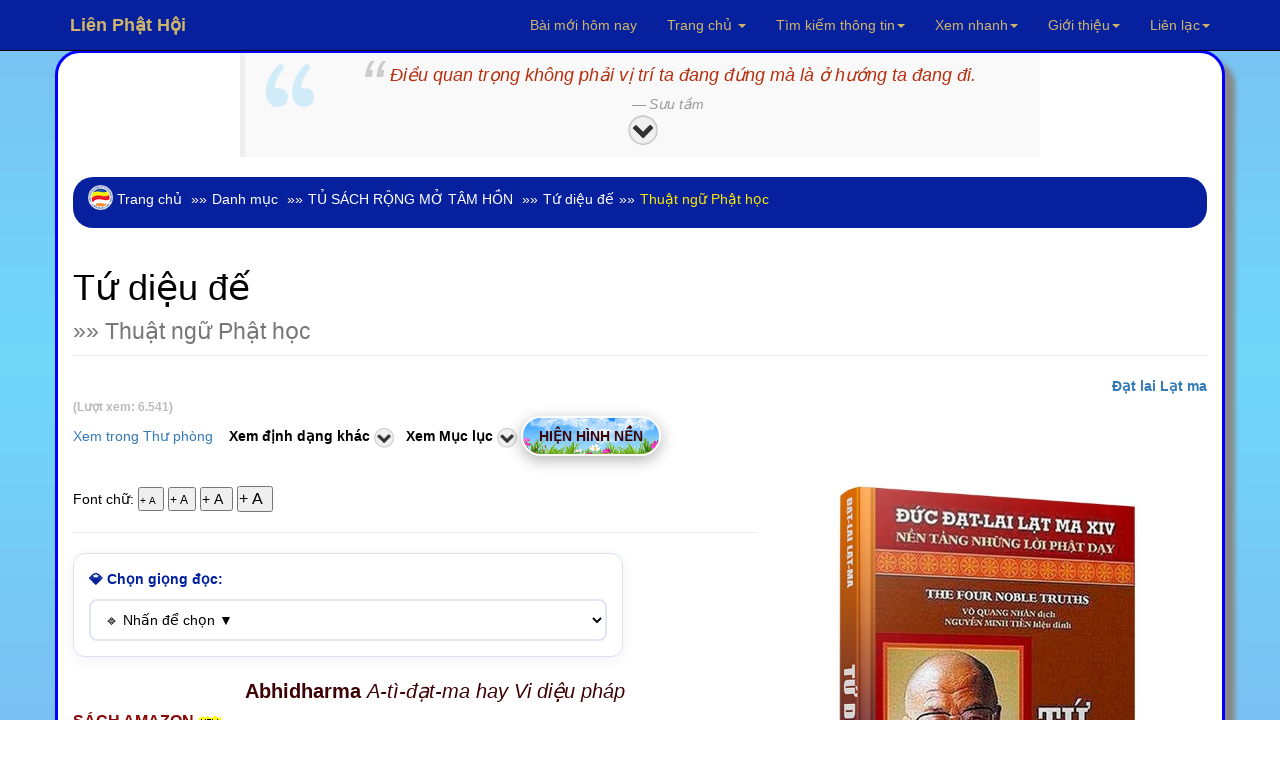

--- FILE ---
content_type: text/html; charset=UTF-8
request_url: https://www.rongmotamhon.net/xem-sach_thuat-ngu-phat-hoc_ctspkqkc_show.html
body_size: 30119
content:
<!DOCTYPE html>  
<html lang="vi" dir="ltr">
  <head>
    <meta charset="utf-8">
    <meta name="viewport" content="initial-scale=1, viewport-fit=cover">

<!-- Update your html tag to include the itemscope and itemtype attributes. -->
<meta charset="utf-8">
<meta name="viewport" content="width=device-width, initial-scale=1.0">
<title>Thuật ngữ Phật học - Tứ diệu đế</title>
<meta name="description" content="Xem và tải phần Thuật ngữ Phật học trong TỦ SÁCH RỘNG MỞ TÂM HỒN Sách được thực hiện hoàn toàn phi thương mại, nhằm mục đích phụng sự cộng đồng.">
<script>if(self != top) { top.location = self.location; }</script>
<!--[if lt IE 9]>
  <script src="mt_js/html5-IE.js"></script>
  <![endif]-->
<meta property="og:title" content="Đạt lai Lạt ma - Thuật ngữ Phật học (trong chuyên mục Tứ diệu đế) - Xem và tải miễn phí." />
<meta property="og:site_name" content="Liên Phật Hội" />
<meta property="og:url" content="https://www.rongmotamhon.net/xem-sach_thuat-ngu-phat-hoc_ctspkqkc_show.html" />
<meta property="og:description" content="Xem và tải phần Thuật ngữ Phật học trong TỦ SÁCH RỘNG MỞ TÂM HỒN Sách được thực hiện hoàn toàn phi thương mại, nhằm mục đích phụng sự cộng đồng." />
<meta property="og:type" content="article" />
<meta property="og:locale" content="vi_VN" />    
<meta property="article:author" content="https://www.facebook.com/kinhdienphatgiao" />
<meta property="article:publisher" content="https://www.rongmotamhon.net/gioi-thieu_hoat-dong_ddssm_rong-mo-tam-hon.html" />
<meta property="fb:admins" content="100008337151350" />
<meta property="fb:app_id" content="430073280463473" />
<meta property='og:image' content='https://www.rongmotamhon.net/bookcover/fbimg/63.jpg' /><meta name="dc.date.x-metadatalastmodified" content="2026-01-20" />

<meta name="twitter:card" content="summary">
<meta name="twitter:url" content="https://www.rongmotamhon.net/xem-sach_thuat-ngu-phat-hoc_ctspkqkc_show.html"/>
<meta name="twitter:title" content="Đạt lai Lạt ma - Tứ diệu đế phần Thuật ngữ Phật học trong TỦ SÁCH RỘNG MỞ TÂM HỒN - Xem và tải miễn phí"/>
<meta name="twitter:description" content="Xem và tải phần Thuật ngữ Phật học trong TỦ SÁCH RỘNG MỞ TÂM HỒN Sách được thực hiện hoàn toàn phi thương mại, nhằm mục đích phụng sự cộng đồng."/>
<meta name="twitter:image" content="https://www.rongmotamhon.net/"/>
<meta name="author" content="Liên Phật Hội"/>
<link href='https://www.rongmotamhon.net/xem-sach_thuat-ngu-phat-hoc_ctspkqkc_show.html' rel='canonical'/>
<link href='https://www.rongmotamhon.net/lph_favicon.ico' rel='icon' type='image/x-icon'/>
<link href='https://plus.google.com/+RongmotamhonNet/posts' rel='publisher'/>
<link href='https://plus.google.com/+NguyenMinhTien-rongmotamhon/posts' rel='author'/>
<link href="https://www.rongmotamhon.net/css/jquery.autocomplete.css" rel="stylesheet" type="text/css"  media="screen" />
<link href="https://www.rongmotamhon.net/skin/pink.flag/css/jplayer.pink.flag.min.css" rel="stylesheet" type="text/css" />

<script type="application/ld+json">
    {
      "@context": "http://schema.org",
      "@type": "Organization",
      "url": "https://www.rongmotamhon.net",
      "logo": "https://www.rongmotamhon.net/images/logo-rmth.png"
    }
    </script>
<script type="application/ld+json">
{
  "@context" : "http://schema.org",
  "@type" : "Organization",
  "url" : "https://www.rongmotamhon.net",
  "contactPoint" : [{
    "@type" : "ContactPoint",
    "telephone" : "+1-714-889-0911",
    "contactType" : "technical support"
  }]
}
</script>    
<script type="application/ld+json">
{
  "@context" : "http://schema.org",
  "@type" : "Organization",
  "name" : "Liên Phật Hội",
  "url" : "https://www.rongmotamhon.net",
  "sameAs" : [
    "https://www.facebook.com/rongmotamhon",
	"https://www.linkedin.com/in/rongmotamhon",
	"https://www.twitter.com/rongmotamhon",
    "https://plus.google.com/+RongmotamhonNet"
  ]
}
</script>
<script type="application/ld+json">
{
  "@context" : "http://schema.org",
  "@type" : "WebSite",
  "name" : "Liên Phật Hội",
  "alternateName" : "Liên Phật Hội - Cộng đồng nghiên cứu và tu tập Phật pháp - Rộng Mở Tâm Hồn",
  "url" : "https://www.rongmotamhon.net"
}
</script>
<script type="application/ld+json">
{
  "@context": "http://schema.org",
  "@type": "WebSite",
  "url": "https://www.rongmotamhon.net/Home.html",
  "potentialAction": {
    "@type": "SearchAction",
    "target": "https://www.rongmotamhon.net/search_everything_on-this_site.html?timkiem={search_term_string}",
    "query-input": "required name=search_term_string"
  }
}
</script>

    <link type="text/css" href="/css/modern-business.css" rel="stylesheet">
    <!-- Custom CSS -->
	     <link href="/css/bootstrap.min.css" rel="stylesheet">
    <!-- Custom Fonts -->
    <link href="https://www.rongmotamhon.net/font-awesome/css/font-awesome.min.css" rel="stylesheet" type="text/css">
	<!-- jQuery (necessary for Bootstrap's JavaScript plugins) -->
    <script src="/includes/bootstrap/jquery-3.7.1.min.js"></script>
    <script src="/includes/bootstrap/bootstrap3-4-1.min.js"></script>
<script type="text/javascript" src="https://www.rongmotamhon.net/js/baiviet.js"></script>
<script type="text/javascript" src="https://www.rongmotamhon.net/js/tim-nhac.js"></script>
<script src="https://www.rongmotamhon.net/includes/hide.js"></script>
<script src='https://www.rongmotamhon.net/js/tabs.js'></script>
		<script async src="https://www.rongmotamhon.net/styles/respond.min.js"></script>
		<!-- Auto complete  -->     
<script type="text/javascript" src="https://www.rongmotamhon.net/includes/jsapi.js"> </script>
     <script async src="https://www.rongmotamhon.net/includes/script.js"></script> 
        <script async src="https://www.rongmotamhon.net/includes/jquery.autocomplete.pack.js"></script>
<script async src="https://www.rongmotamhon.net/includes/dist/jplayer/jquery.jplayer.min.js" ></script>
<script async src="https://www.rongmotamhon.net/includes/dist/add-on/jplayer.playlist.min.js" ></script>

  
<link rel="alternate" type="application/rss+xml"
href="https://www.rongmotamhon.net/rss.xml" title="Cộng đồng Rộng Mở Tâm Hồn">
<style>
#myBtn {
    background-image: url('https://www.rongmotamhon.net/up-arrow.png'); /* Set a background image*/
    display: none; /* Hidden by default */
    position: fixed; /* Fixed/sticky position */
    bottom: 20px; /* Place the button at the bottom of the page */
    left: 30px; /* Place the button 30px from the right */
    z-index: 99; /* Make sure it does not overlap */
    border: none; /* Remove borders */
    outline: none; /* Remove outline */
    color: #7bc1f3; /* Text color */
    cursor: pointer; /* Add a mouse pointer on hover */
    padding: 15px; /* Some padding */
    border-radius: 10px; /* Rounded corners */
}

#myBtn:hover {
    background-color: #555; /* Add a dark-grey background on hover */
}

#tts-underline {
    position: absolute;
    background-color: rgba(255, 180, 0, 0.9);
    pointer-events: none;
    z-index: 9999;
    border-radius: 1px;
    transition:
        top 0.15s linear,
        left 0.15s linear,
        width 0.15s linear;

}
 </style>
<link type="text/css"  rel="stylesheet" href="https://www.rongmotamhon.net/mt_js/styleauto.css" />

		  	  <!--Fancy2025 -->
	  <link rel="stylesheet" href="includes/fancy2025/fancybox.css"/>
<script src="/includes/fancy2025/fancybox.umd.js"></script>
    <script>
      Fancybox.bind("[data-fancybox]", {
        //
      }) 
    </script>
    <style>
      .my-iframe .fancybox__content {
        width: 800px;
        height: 250px;
      }
      .iframe-timkiem .fancybox__content {
        width: 400px;
        height: 250px;
      }
    </style>

	</head>
	
	  <body>

   <style>
.thaymau:hover { 
background-color:#fff;
color:#900 } 
</style>                        
  <!-- Navigation -->
    <nav style="background-color:#07219E" class="navbar navbar-inverse navbar-fixed-top">
        <div class="container">
            <!-- Brand and toggle get grouped for better mobile display -->
            <div class="navbar-header">
                <button type="button" class="navbar-toggle" data-toggle="collapse" data-target="#bs-example-navbar-collapse-1">
                    <span class="sr-only">Chuyển điều hướng</span>
                    <span class="icon-bar"></span>
                    <span class="icon-bar"></span>
                    <span class="icon-bar"></span>
                </button>
                <a title="Xin chào Khách vãng lai" class="navbar-brand" href="https://www.rongmotamhon.net"><strong>Liên  Phật Hội</strong></a>
            </div>
            <!-- Collect the nav links, forms, and other content for toggling -->
            <div class="collapse navbar-collapse" id="bs-example-navbar-collapse-1">
                <ul class="nav navbar-nav navbar-right">
					<style> .dropdown-menu a:hover{ color:#900; }</style>
<li style='color:#F52F32;'><a href="https://www.rongmotamhon.net/bai-moi-nhat_cap-nhat_hom-nay_lien-phat-hoi.html" target="_blank">Bài mới hôm nay</a></li>
                        <li><a title="Về trang chủ hoặc xem các trang vệ tinh của Liên Phật Hội" href="Home.html" class="dropdown-toggle" data-toggle="dropdown">Trang chủ <b class="caret"></b></a>
                        <ul class="dropdown-menu" style="background-color:#0217FC; line-height:26px;cursor:pointer">
                    	<li ><a style='color:#F52F32;text-decoration:none' href="Home.html">Về trang chủ</a></li>  
                    	<li><a style='color:#F52F32;text-decoration:none' href="http://unitedbuddhist.org" target="_blank" rel="nofollow">United Buddhist Foundation</a></li>  
<li><a style='color:#F52F32;text-decoration:none' href="https://amazon.com/author/minhtien/" target="_blank">United Buddhist Publisher</a></li>
                    	<li><a style='color:#F52F32;text-decoration:none' href="http://www.facebook.com/lienphathoi.org" target="_blank" rel="nofollow">Facebook</a></li>  
                    	<li><a style='color:#F52F32;text-decoration:none' href="http://www.facebook.com/kinhdienphatgiao" target="_blank" rel="nofollow">Facebook Kinh điển</a></li>  
<li><a style='color:#F52F32;text-decoration:none' href="https://amazon.com/author/nguyenminh/" target="_blank">Trang sách Nguyên Minh</a></li>
<li><a style='color:#F52F32;text-decoration:none' href="https://www.rongmotamhon.net/xem-sach_mua-sach_truc-tuyen_amazon.html">Mua sách trên Amazon</a></li>
                    	<li><a style='color:#F52F32;text-decoration:none' href="http://rongmotamhon.wordpress.com" target="_blank" rel="nofollow">Wordpress</a></li>  
                    	<li><a style='color:#F52F32;text-decoration:none' href="https://www.smashwords.com/profile/view/tacgianguyenminh?ref=rongmotamhon" target="_blank" rel="nofollow">Smashwords</a></li>  
                    	<li><a style='color:#F52F32;text-decoration:none' href="http://www.scribd.com/rongmotamhon" target="_blank" rel="nofollow">Scribd</a></li>  
					</ul></li>
                    <li>


                    <li class="dropdown">
                        <a title="Tìm kiếm sách, chương sách, album nhạc hoặc tra cứu tất cả các từ điển khác nhau." href="#" class="dropdown-toggle" data-toggle="dropdown">Tìm kiếm thông tin<b class="caret"></b></a>
						
                        <ul class="dropdown-menu" style='background-color:#0217FC; line-height:26px;cursor:pointer;color:#F52F32'>
							
<li class="thaymau" data-toggle="modal" data-target="#info-1"><i class="fa fa-fw fa-check"></i> Tìm kiếm tổng hợp</li>  
<li class="thaymau" data-toggle="modal" data-target="#info-2"><i class="fa fa-fw fa-check"></i> Tìm sách, nhạc Phật</li>  
<li class="thaymau" data-toggle="modal" data-target="#info-3"><i class="fa fa-fw fa-check"></i> Tra cứu từ điển</li>  
<li class="thaymau" data-toggle="modal" data-target="#info-4"><i class="fa fa-fw fa-check"></i> Kinh Nam truyền</li> 
<li class="thaymau" data-toggle="modal" data-target="#info-5"><i class="fa fa-fw fa-check"></i> Kinh Bắc truyền</li>  
</ul></li>

                <li title="Xem hướng dẫn sử dụng hoặc tìm nhanh đến các trang thông dụng." class="button green menu-item"><a href="#" class="dropdown-toggle" data-toggle="dropdown">Xem nhanh<b class="caret"></b></a>
                    <ul class="dropdown-menu" style='background-color:#0217FC; line-height:26px;cursor:pointer;color:#F52F32'>

<li><a style='color:#F52F32;text-decoration:none' href="https://www.rongmotamhon.net/danh-muc_thu-vien.html">Về danh mục tổng quát</a></li>
<li><a style='color:#F52F32;text-decoration:none' href="https://www.rongmotamhon.net/xem-sach_Tuan-cuoi-thang-1-nam-2017_dkqqcmpd_show.html">Lá thư hằng tuần</a></li>
<li><a style='color:#F52F32;text-decoration:none' href="https://www.rongmotamhon.net/han-ngu_phien-am_tra-tu_online.html">Học chữ Hán</a></li>
<li><a style='color:#F52F32;text-decoration:none' href="https://www.rongmotamhon.net/xem-sach_gioi-thieu_cap-nhat_sach-moi.html">Sách mới nhất</a></li>
<li><a style='color:#F52F32;text-decoration:none' href="https://www.rongmotamhon.net/xem-sach_ho-tro_thong-tin_huong-dan.html">Hướng dẫn sử dụng</a></li>
<li><a style='color:#F52F32;text-decoration:none' href="https://www.rongmotamhon.net/kinh-bac-truyen_hien-thi_none_welcome.html">Tổng mục Kinh điển</a></li>
<li><a style='color:#F52F32;text-decoration:none' href="https://www.rongmotamhon.net/xem-sach_kinh-bac-truyen_none_linh-son-tang.html">Linh Sơn Pháp Bảo Đại Tạng Kinh</a></li>
                    <li><a style='color:#F52F32;text-decoration:none' href="https://www.rongmotamhon.net/danh-muc_rmth_doc-sach_online.html">Đọc sách</a></li>
                    <li><a style='color:#F52F32;text-decoration:none' href="https://www.rongmotamhon.net/danh-muc_rmth_doc-sach_audio-book.html">Nghe sách nói</a></li>
                    <li><a style='color:#F52F32;text-decoration:none' href="https://www.rongmotamhon.net/danh-muc_list-PDF_thuvien_PDF.html">Xem và tải PDF</a></li>
                    <li><a style='color:#F52F32;text-decoration:none' href="music_am_nhac_phat-giao.html">Nghe nhạc Phật</a></li>
                    <li><a style='color:#F52F32;text-decoration:none' href="su-kien_lien-phat-hoi_none_tieng-viet.html#">Theo dòng sự kiện</a></li>
                    <li><a style='color:#F52F32;text-decoration:none' href="https://www.rongmotamhon.net/xem-sach_cac-trang-phat-giao_va-van-hoa_website-phat-giao.html">Các trang Phật giáo và Văn hóa</a></li>
                    </ul>
                </li>
                <li title="Xem giới thiệu về Liên Phật Hội." class="dropdown"><a href="/gioi-thieu_hoat-dong_lpks_rong-mo-tam-hon.html" class="dropdown-toggle" data-toggle="dropdown">Giới thiệu<b class="caret"></b></a>
                   <ul class="dropdown-menu" style='background-color:#0217FC; line-height:26px;cursor:pointer;color:#F52F32'>
                    	<li><a style='color:#F52F32;text-decoration:none' href="https://www.rongmotamhon.net/gioi-thieu_hoat-dong_cpdkpt_rong-mo-tam-hon.html">Mục đích và Tôn chỉ</a></li>  
                    	<li><a style='color:#F52F32;text-decoration:none' href="https://www.rongmotamhon.net/gioi-thieu_hoat-dong_cpqdcs_rong-mo-tam-hon.html">Ban Điều Hành: Chủ nhiệm</a></li>  
                    	<li><a style='color:#F52F32;text-decoration:none' href="https://www.rongmotamhon.net/gioi-thieu_hoat-dong_cslkmm_rong-mo-tam-hon.html">Ban Điều Hành: Phó Chủ nhiệm</a></li>  
                    	<li><a style='color:#F52F32;text-decoration:none' href="https://www.rongmotamhon.net/gioi-thieu_hoat-dong_cqgsmq_rong-mo-tam-hon.html">Ban Điều Hành: Thư Ký</a></li>  
                    	<li><a style='color:#F52F32;text-decoration:none' href="https://www.rongmotamhon.net/gioi-thieu_hoat-dong_cqspcp_rong-mo-tam-hon.html">Ban Điều Hành: Thủ Quỹ</a></li>  
              	<li><a style='color:#F52F32;text-decoration:none' href="https://www.rongmotamhon.net/xem-sach_phim-ca-nhac_gtkmsp_phim-phat-giao.html">Đài Truyền hình An Viên (AVG)</a></li>  
      	<li><a style='color:#F52F32;text-decoration:none' href="https://www.rongmotamhon.net/xem-sach_phim-ca-nhac_dplsld_phim-phat-giao.html">Đài Truyền hình Bà Rịa Vũng Tàu (BRT)</a></li>  
<li><a style='color:#F52F32;text-decoration:none' href="https://www.rongmotamhon.net/xem-sach_phim-ca-nhac_cslkmm_phim-phat-giao.html">Phóng sự truyền hình: Sống đẹp (BRT)</a></li>  
                    	<li><a style='color:#F52F32;text-decoration:none' href="https://www.rongmotamhon.net/gioi-thieu_hoat-dong_dqpkl_rong-mo-tam-hon.html">Báo Thanh Niên giới thiệu</a></li>  
					</ul></li>
                <li title="Thông tin liên hệ với chúng tôi hoặc đóng góp chia sẻ qua các hoạt động từ thiện xã hội." class="button blue menu-item"><a href="https://www.rongmotamhon.net/gioi-thieu_hoat-dong_va_lien-he.html" class="dropdown-toggle" data-toggle="dropdown">Liên lạc<b class="caret"></b></a>
                    <ul class="dropdown-menu" style='background-color:#0217FC; line-height:26px;cursor:pointer;color:#F52F32'>
                    <li><a style='color:#F52F32;text-decoration:none' href="https://www.rongmotamhon.net/Home.html">Rộng Mở Tâm Hồn</a></li>
                    <li><a style='color:#F52F32;text-decoration:none' href="https://www.rongmotamhon.net/tu-thien_hoat-dong_v_vnse.html">Hội từ thiện VNSE</a></li>
                    <li><a style='color:#F52F32;text-decoration:none' href="https://www.rongmotamhon.net/tu-thien_hoat-dong_v_rong-mo-tam-hon.html">Hoạt động từ thiện</a></li>
                    <li><a style='color:#F52F32;text-decoration:none' href="https://www.rongmotamhon.net/tu-thien_hoat-dong_dsgcss_rong-mo-tam-hon.html">Cấp phát học bổng</a></li>
                    <li><a style='color:#F52F32;text-decoration:none' href="https://www.rongmotamhon.net/gioi-thieu_hoat-dong_va_lien-he.html">Liên lạc với chúng tôi</a></li>
                    </ul>
                </li>


<!--< ?php if($thanhvien == 'Khách vãng lai') { 					
echo "<li style='line-height:46px;cursor:pointer;color:#F52F32' data-toggle='modal' data-target='#info-6'>Đăng nhập/Ghi danh</li>" ; } 
else {
echo "<li class='button blue menu-item'><a title='Quản lý, thay đổi thông tin tài khoản hoặc liên hệ với Ban Điều Hành.' href='#' class='dropdown-toggle' data-toggle='dropdown'>Quản lý tài khoản<b class='caret'></b></a>
<ul class='dropdown-menu' style='background-color:#0217FC; line-height:26px;cursor:pointer;color:#F52F32'>
<li><a style='color:#F52F32;text-decoration:none' href='https://www.rongmotamhon.net/quan-tri-tai-khoan_thanh-vien_rong-mo_tam-hon.html'>Quản lý tài khoản</a></li>";
$dbh = db_conn() ;
 $add=$dbh->query("SELECT IDs, tuan FROM taikhoan WHERE tenhienthi LIKE '$thanhvien' LIMIT 1");
while($cc2=$add->fetch(PDO::FETCH_ASSOC)){
	$newid=$cc2['IDs'];
	$nhanthu =$cc2['tuan']; 
if($nhanthu == 'none') {  
echo "<li><a style='color:#F52F32;text-decoration:none' href='https://www.rongmotamhon.net/quan_tri/ask.php?reg=".$newid."'>  Ghi danh nhận thư</a></li>" ; } }
echo "<li class='thaymau' data-toggle='modal' data-target='#info-8'><i class='fa fa-fw fa-check'></i> Đăng xuất</li>
<li class='thaymau' data-toggle='modal' data-target='#info-7'><i class='fa fa-fw fa-check'></i> Liên hệ BĐH</li>";
if(count($_COOKIE['_xem'] > 2)) {
echo "<li class='thaymau' data-toggle='modal' data-target='#info-sach'><i class='fa fa-fw fa-check'></i> Nhật ký đọc sách</li>" ; }

}
?>  
-->
                    </ul>
                </li>

            </ul>
		</div>
    </div>
</nav>
<!-- 1 -->
<div id="info-1" class="modal fade" role="dialog">
  <div class="modal-dialog">
    <div class="modal-content">
      <div class="modal-header">
        <button type="button" class="close" data-dismiss="modal">&times;</button>
        <h4 class="modal-title">Tìm kiếm thông tin</h4>
      </div>
<div class="modal-body">
 <div class='well' style="align:center">
						 <label>Tìm thông tin tổng hợp</label>
		<form name='form' method='post' action='https://www.rongmotamhon.net/search_everything_on-this_site.html'>
		<input class="form-control" type='text' size='30' name='tonghop' id='tonghop' placeholder='Tìm trên Rộng Mở Tâm Hồn' autofocus	>
  		<input type='submit' class='btn btn-primary' name='submit' id='submit19' value='Tìm' />
			</form>
	</div>
</div>
<div class="modal-footer"><button type="button" class="btn btn-default" data-dismiss="modal">Close</button>
      </div></div></div></div>
	  
<!-- 2 -->
<div id="info-2" class="modal fade" role="dialog">
  <div class="modal-dialog">
    <div class="modal-content">
      <div class="modal-header">
        <button type="button" class="close" data-dismiss="modal">&times;</button>
        <h4 class="modal-title">Tìm kiếm sách, âm nhạc</h4>
      </div>
      <div class="modal-body">

 <div class='well' style="align:center">
 <label>Tìm kiếm tên sách</label>
<form id="searchform">
<input class="form-control" type="text" size="30" placeholder="Tìm tên tác phẩm" value="" autocomplete="off" id="inputString" onKeyUp="lookup(this.value);"/>
<div id="suggestions"></div>
</form>
<br /> 
<label>Tìm kiếm chương sách, bài viết</label>
<form action="https://www.rongmotamhon.net/search_everything_on-this_site.html" method="post" name="form8" id="form8" >

<input type="text" id="baiviet" name="baiviet" class="form-control" onkeyup="autocomplet()" placeholder="Tìm bài viết" autocomplete="off"><br /> 
<input type="submit" class="btn btn-primary" value="Tìm">
<div style="align:left">  <ul id="list_id"></ul></div>
<!--
<input class="form-control" id="baiviet" name="baiviet" size="30" placeholder="Tìm bài viết" type="text" autocomplete="off">
  		<input type='submit' class='btn btn-primary' name='submit' id='submit' value='Tìm' />
-->
</form>
			
<br /> 
<label>Tìm ca khúc, album, ca sĩ, nhạc sĩ Phật giáo</label>
    <form id="form13" name="form13" method="post" action="https://www.rongmotamhon.net/search_everything_on-this_site.html">
<input type="text" id="nhacphat" name="nhacphat" class="form-control" onkeyup="auto()" placeholder="Tìm nhạc Phật giáo" autocomplete="off"><br /> 
<input type="submit" class="btn btn-primary" value="Tìm">
<div style="align:left">  <ul id="nhac_id"></ul></div>

<!--      <input class="form-control" name="nhacphat" id="nhacphat" size="30" placeholder="Tìm trong nội dung sách" type="text" autocomplete="off" />
  		<input type='submit' class='btn btn-primary' name='submit' id='submit' value='Tìm' />
 -->
    </form>

<br /> 
<label>Tìm trong nội dung sách</label>
    <form id="form11" name="form11" method="post" action="https://www.rongmotamhon.net/search-content_noi-dung_sach_online.html">
      <input class="form-control" name="find" id="find" size="30" placeholder="Tìm trong nội dung sách" type="text" autocomplete="off" />
  		<input type='submit' class='btn btn-primary' name='submit' id='submit20' value='Tìm' />
    </form>

</div></div>
<div class="modal-footer"><button type="button" class="btn btn-default" data-dismiss="modal">Close</button>
      </div></div></div></div>	  
	  
<!-- 3 -->
<div id="info-3" class="modal fade" role="dialog">
  <div class="modal-dialog">
    <div class="modal-content">
      <div class="modal-header">
        <button type="button" class="close" data-dismiss="modal">&times;</button>
        <h4 class="modal-title">Tra cứu các loại từ điển</h4>
      </div>
      <div class="modal-body">

 <div class='well' style="text-align:center">
<label>Tra cứu thuật ngữ Phật học</label>
          <form id="form7" name="form7" method="post" action="https://www.rongmotamhon.net/tu-dien_thuat-ngu_none_rong-mo-tam-hon.html#2">
      <input class="form-control" name="tracuu" id="tracuu" size="30" placeholder="Nhập thuật ngữ cần tra vào đây" type="text" autocomplete="off" />
  		<input type='submit' class='btn btn-primary' name='submit' id='submit2' value='Tìm' />
    </form>
			
<br /> 
<label>Tra từ Tiếng Việt</label>
        <form id="form5" name="form5" method="post" action="https://www.rongmotamhon.net/tu-dien_tieng-viet_none_rong-mo-tam-hon.html#1">
            <input class="form-control" type="text" name="tra_khao_viet" id="tra_khao_viet" size="30" placeholder="Nhập từ cần tra vào đây" />
  		<input type='submit' class='btn btn-primary' name='submit' id='submit3' value='Tìm' />
    </form>

<br /> 
<label>Tra từ tổng hợp Phạn, Anh, Việt, Pháp</label>
          <form id="form9" name="form9" method="post" action="https://www.rongmotamhon.net/tu-dien_da-ngon-ngu_none_rong-mo-tam-hon.html#2">
      <input class="form-control" name="tra_khao" id="tra_khao" size="30" placeholder="Nhập bất kỳ tiếng Phạn, Anh, Việt, Pháp" type="text" autocomplete="off" />
  		<input type='submit' class='btn btn-primary' name='submit' id='submit4' value='Tìm' />
    </form>
<br /> 
<label>Đại từ điển Hán Việt</label>
<form id="form15" name="form15" method="post" action="https://www.rongmotamhon.net/tu-dien_han-viet_none_rong-mo-tam-hon.html#1">
          <input class="form-control" type="text" name="tra_khao_hanviet" id="tra_khao_hanviet" placeholder="Nhập chữ Hán hoặc Việt vào đây" />
  		<input type='submit' class='btn btn-primary' name='submit' id='submit5' value='Tìm' />
    </form>
	<br /> 
<label>Từ điển Hán Anh</label>
        <form id="form16" name="form16" method="post" action="https://www.rongmotamhon.net/tu-dien_han-anh_none_rong-mo-tam-hon.html#1">
            <input class="form-control" type="text" name="tra_khao_hananh" id="tra_khao_hananh" placeholder="Nhập từ ngữ cần tra vào đây" />
  		<input type='submit' class='btn btn-primary' name='submit' id='submit6' value='Tìm' />
    </form>

</div></div>
<div class="modal-footer"><button type="button" class="btn btn-default" data-dismiss="modal">Close</button>
      </div></div></div></div>	  	  

<!-- 4 -->
<div id="info-4" class="modal fade" role="dialog">
  <div class="modal-dialog">
    <div class="modal-content">
      <div class="modal-header">
        <button type="button" class="close" data-dismiss="modal">&times;</button>
        <h4 class="modal-title">Tra cứu Kinh điển Nam truyền</h4>
      </div>
      <div class="modal-body">

 <div class='well' style="align:center">
<label>Tìm tên kinh tiếng Việt</label>
<form name="form" method="post" action="https://www.rongmotamhon.net/kinh-nam-truyen_dai-tang_kinh_tieng-Viet.html">
  <input class="form-control" type="text" name="pali_viet" id="pali_viet" size="30" placeholder="Tìm tên kinh tiếng Việt">
  		<input type='submit' class='btn btn-primary' name='submit' id='submit7' value='Tìm' />
    </form>
			
<br /> 
<label>Tìm tên kinh tiếng Anh</label>
<form name="form1" method="post" action="https://www.rongmotamhon.net/kinh-nam-truyen_dai-tang_kinh_tieng-Viet.html">
  <input class="form-control" type="text" name="pali_anh" id="pali_anh" size="30" placeholder="Tìm tên kinh tiếng Anh">
  		<input type='submit' class='btn btn-primary' name='submit' id='submit8' value='Tìm' />
    </form>

<br /> 
<label>Tìm tên kinh tiếng Pali</label>
<form name="form4" method="post" action="https://www.rongmotamhon.net/kinh-nam-truyen_dai-tang_kinh_tieng-Viet.html">
  <input class="form-control" type="text" name="pali_name" id="pali_name" size="30" placeholder="Tìm tên kinh tiếng Pali">
  		<input type='submit' class='btn btn-primary' name='submit' id='submit9' value='Tìm' />
    </form>
<br /> 
<label>Tìm nội dung kinh tiếng Việt</label>
<form name="form2" method="post" action="https://www.rongmotamhon.net/kinh-nam-truyen_dai-tang_kinh_tieng-Viet.html">
  <input class="form-control" type="text" name="content_viet" id="content_viet" size="30" placeholder="Tìm trong kinh Việt dịch">
  		<input type='submit' class='btn btn-primary' name='submit' id='submit10' value='Tìm' />
    </form>
	<br /> 
<label>Tìm nội dung kinh tiếng Anh</label>
<form name="form3" method="post" action="https://www.rongmotamhon.net/kinh-nam-truyen_dai-tang_kinh_tieng-Viet.html">
  <input class="form-control" type="text" name="content_anh" id="content_anh" size="30" placeholder="Tìm trong kinh tiếng Anh">
  		<input type='submit' class='btn btn-primary' name='submit' id='submit11' value='Tìm' />
    </form>

</div></div>
<div class="modal-footer"><button type="button" class="btn btn-default" data-dismiss="modal">Close</button>
      </div></div></div></div>	  	  	  
	  
<!-- 5 -->
<div id="info-5" class="modal fade" role="dialog">
  <div class="modal-dialog">
    <div class="modal-content">
      <div class="modal-header">
        <button type="button" class="close" data-dismiss="modal">&times;</button>
        <h4 class="modal-title">Tra cứu Kinh điển Bắc truyền</h4>
      </div>
      <div class="modal-body">

 <div class='well' style="align:center">
<label>Tìm tên kinh tiếng Việt</label>
                <form name="form8" method="post" action="https://www.rongmotamhon.net/kinh-bac-truyen_ket-qua_tim-kiem_kinh.html">
                  <input class="form-control" type="text" name="kinhviet" id="kinhviet" size="30" placeholder="Việt tạng">
  		<input type='submit' class='btn btn-primary' name='submit' id='submit12' value='Tìm' />
    </form>
			
<br /> 
<label>Tìm dịch giả Việt Nam</label>
<form name="form7" method="post" action="https://www.rongmotamhon.net/kinh-bac-truyen_ket-qua_tim-kiem_kinh.html">
  <input class="form-control" type="text" name="viet_dich" id="viet_dich" size="30" placeholder="Dịch giả Việt Nam">
  		<input type='submit' class='btn btn-primary' name='submit' id='submit13' value='Tìm' />
    </form>

<br /> 
<label>Tìm nội dung kinh tiếng Việt</label>
<form name="form8" method="post" action="https://www.rongmotamhon.net/search-content_noi-dung_kinh_tieng-Viet.html">
  <input class="form-control" type="text" name="timkinhviet" id="timkinhviet" size="30" placeholder="Nội dung kinh (Việt)">
  		<input type='submit' class='btn btn-primary' name='submit' id='submit14' value='Tìm' />
    </form>
<br /> 
<label>Tìm nội dung kinh chữ Hán</label>
<form name="form6" method="post" action="https://www.rongmotamhon.net/tim-kinh_noi-dung-kinh_ket-qua_tim-kiem.html">
  <input class="form-control" type="text" name="timkinh" id="timkinh" size="30" placeholder="Nội dung kinh (Hán)">
  		<input type='submit' class='btn btn-primary' name='submit' id='submit15' value='Tìm' />
    </form>
	<br /> 
<label>Tìm tên kinh Hán tạng</label>
				<form name="form3" method="post" action="https://www.rongmotamhon.net/kinh-bac-truyen_ket-qua_tim-kiem_kinh.html">
  				<input class="form-control" type="text" name="find_name" id="find_name" size="30" placeholder="Hán tạng">
  		<input type='submit' class='btn btn-primary' name='submit' id='submit16' value='Tìm' />
    </form>
	<br /> 
<label>Tìm kinh số trong Hán tạng</label>
            <form name="form4" method="post" action="https://www.rongmotamhon.net/kinh-bac-truyen_ket-qua_tim-kiem_kinh.html">
                  <input class="form-control" type="text" name="kinh_so" id="kinh_so" size="30" placeholder="Kinh số">
  		<input type='submit' class='btn btn-primary' name='submit' id='submit17' value='Tìm' />
    </form>
	<br /> 
<label>Tìm dịch giả Trung Hoa</label>
          <form name="form6" method="post" action="https://www.rongmotamhon.net/kinh-bac-truyen_ket-qua_tim-kiem_kinh.html">
              <input class="form-control" type="text" name="han_dich" id="han_dich" size="30" placeholder="Dịch giả Trung Hoa">
  		<input type='submit' class='btn btn-primary' name='submit' id='submit18' value='Tìm' />
    </form>

</div></div>
<div class="modal-footer"><button type="button" class="btn btn-default" data-dismiss="modal">Close</button>
      </div></div></div></div>	  	  	  	  
	  
<!-- Info Sách đã xem-->
<div id="info-sach" class="modal fade" role="dialog">
  <div class="modal-dialog">
    <div class="modal-content">
      <div class="modal-header">
        <button type="button" class="close" data-dismiss="modal">&times;</button>
        <h4 class="modal-title">Nhật ký đọc sách</h4>
      </div>
      <div class="modal-body">
<div class='row' align='center'></div></div>
<div class="modal-footer"><button type="button" class="btn btn-default" data-dismiss="modal">Close</button>
      </div></div></div></div>	  	  

	  
<!-- Info tìm nhạc -->
<div id="info-nhac" class="modal fade" role="dialog">
  <div class="modal-dialog">
    <div class="modal-content">
      <div class="modal-header">
        <button type="button" class="close" data-dismiss="modal">&times;</button>
        <h4 class="modal-title">Tìm kiếm album, nhạc phẩm...</h4>
      </div>
      <div class="modal-body">

 <div class='well' style="align:center">
<label>Tìm ca khúc, album Phật giáo</label>
    <form id="form13" name="form13" method="post" action="https://www.rongmotamhon.net/search_everything_on-this_site.html">
<input type="text" id="nhacphat" name="nhacphat" class="form-control" onkeyup="auto()" placeholder="Tìm nhạc Phật giáo" autocomplete="off"><br /> 
<input type="submit" class="btn btn-primary" value="Tìm">
<div style="align:left">  <ul id="nhacphat_id"></ul></div>

<!--      <input class="form-control" name="nhacphat" id="nhacphat" size="30" placeholder="Tìm trong nội dung sách" type="text" autocomplete="off" />
  		<input type='submit' class='btn btn-primary' name='submit' id='submit' value='Tìm' />
 -->
    </form>
<br /> 
</div></div>
<div class="modal-footer"><button type="button" class="btn btn-default" data-dismiss="modal">Close</button>
      </div></div></div></div>	  
	  
	  
	  
	  

<div class='container' style='background-color: #fff; border-style: solid; border-color: blue;border-radius: 25px;box-shadow: 10px 10px 5px #888888'>

<script type="application/ld+json">
{
  "@context": "http://schema.org",
  "@type": "BreadcrumbList",
  "itemListElement": [{
    "@type": "ListItem",
    "position": 1,
    "item": {
      "@id": "https://www.rongmotamhon.net/Home.html",
      "name": "Trang chủ"
    }
  },{
    "@type": "ListItem",
    "position": 2,
    "item": {
      "@id": "danh-muc_thu-vien_tongquat_rong-mo-tam-hon.html",
      "name": "Danh mục tổng quát"
    }
  },{
    "@type": "ListItem",
    "position": 3,
    "item": {
      "@id": "https://www.rongmotamhon.net/danh-muc__doc-sach_online.html",
      "name": "TỦ SÁCH RỘNG MỞ TÂM HỒN"
    }
	
  },{
    "@type": "ListItem",
    "position": 4,
    "item": {
      "@id": "https://www.rongmotamhon.net/xem-sach_tu-dieu-de_gmdcqp_online.html",
      "name": "Tứ diệu đế"
    }
	
  },{
    "@type": "ListItem",
    "position": 5,
    "item": {
      "@id": "https://www.rongmotamhon.net/xem-sach_thuat-ngu-phat-hoc_ctspkqkc_show.html",
      "name": "Thuật ngữ Phật học"
    }
	
  }]
}
</script>

        <div class="row"><div class="col-lg-12">
<style>
a.lhead:link {color:#fff;}
a.lhead:visited {color:#fff;text-decoration:none }
a.lhead:hover {color:#FDF402;text-decoration:none }
ul { padding-left:15px;} 
li { line-height:200%; } 
</style>
<div align='center'><blockquote><img src='../images/bluequote.png' align='left' />Điều quan trọng không phải vị trí ta đang đứng mà là ở hướng ta đang đi.<cite>Sưu tầm</cite><span id='lk3'><span style='display:none' id='quaylen3'><img style='width:30px; vertical-align:-8px' src='images/arrowup2.png' /></span><span id='quayxuong3'><img style='width:30px; vertical-align:-8px' src='images/arrowdown.png' /></span></span></blockquote></div>
<div id="hienthi3"> <br />
<blockquote>Nên biết rằng tâm nóng giận còn hơn cả lửa dữ, phải thường phòng hộ không để cho nhập vào. Giặc cướp công đức không gì hơn tâm nóng giận.<cite>Kinh Lời dạy cuối cùng</cite></blockquote><blockquote>Không có sự việc nào tự thân nó được xem là tốt hay xấu, nhưng chính tâm ý ta quyết định điều đó.
 <span style='color:blue'>(There is nothing either good or bad but thinking makes it so.)</span><cite>William Shakespeare</cite></blockquote><blockquote>Hãy nhã nhặn với mọi người khi bạn đi lên, vì bạn sẽ gặp lại họ khi đi xuống.<cite>Miranda</cite></blockquote><blockquote>Hạnh phúc không phải là điều có sẵn. Hạnh phúc đến từ chính những hành vi của bạn.
 <span style='color:blue'>(Happiness is not something ready made. It comes from your own actions.)</span><cite>Đức Đạt-lai Lạt-ma XIV </cite></blockquote><blockquote>Hãy học cách vui thích với những gì bạn có trong khi theo đuổi tất cả những gì bạn muốn.
 <span style='color:blue'>(Learn how to be happy with what you have while you pursue all that you want.
)</span><cite>Jim Rohn</cite></blockquote><blockquote>Tôi không hóa giải các bất ổn mà hóa giải cách suy nghĩ của mình. Sau đó, các bất ổn sẽ tự chúng được hóa giải.
 <span style='color:blue'>(I do not fix problems. I fix my thinking. Then problems fix themselves.)</span><cite>Louise Hay</cite></blockquote><blockquote>Cuộc sống là một sự liên kết nhiệm mầu mà chúng ta không bao giờ có thể tìm được hạnh phúc thật sự khi chưa nhận ra mối liên kết ấy.<cite>Tủ sách Rộng Mở Tâm Hồn</cite></blockquote><blockquote>Hầu hết mọi người đều cho rằng sự thông minh tạo nên một nhà khoa học lớn. Nhưng họ đã lầm, chính nhân cách mới làm nên điều đó.
 <span style='color:blue'>(Most people say that it is the intellect which makes a great scientist. They are wrong: it is character.)</span><cite>Albert Einstein</cite></blockquote><blockquote>Bạn có biết là những người thành đạt hơn bạn vẫn đang cố gắng nhiều hơn cả bạn?<cite>Sưu tầm</cite></blockquote><blockquote>Chưa từng có ai trở nên nghèo khó vì cho đi những gì mình có. <span style='color:blue'>(No-one has ever become poor by giving.)</span><cite>Anne Frank</cite></blockquote><br /></div></div></div>

<div class="no-mobile">
<ol class="breadcrumb" style="border-color: blue;border-radius: 20px;">
<li><a class="lhead" href="https://www.rongmotamhon.net/Home.html"><img style="vertical-align:top;padding-bottom:10px" src="https://www.rongmotamhon.net/images/logolph.png" width="25px" /> Trang chủ</a></li>
<li><a class='lhead' href='https://www.rongmotamhon.net/danh-muc_thu-vien_tongquat_rong-mo-tam-hon.html'>Danh mục</a></li>    
	<li><a class='lhead' href='https://www.rongmotamhon.net/danh-muc__doc-sach_online.html'>TỦ SÁCH RỘNG MỞ TÂM HỒN</a></li>    
    <li><a class='lhead' href='https://www.rongmotamhon.net/xem-sach_tu-dieu-de_gmdcqp_online.html'>Tứ diệu đế</a></li><li class="active">Thuật ngữ Phật học</li>
</ol></div>

<div class="only-mobile">
    <p class="note">
    <span><a href="Home.html">Trang chủ</a> »»</span>
    <span><a href='https://www.rongmotamhon.net/danh-muc_thu-vien_tongquat_rong-mo-tam-hon.html'>Danh mục</a> »»</span>        
        <span><a href='https://www.rongmotamhon.net/danh-muc__doc-sach_online.html'>TỦ SÁCH RỘNG MỞ TÂM HỒN</a> »»</span>            
        <span><a href='https://www.rongmotamhon.net/xem-sach_tu-dieu-de_gmdcqp_online.html'>Tứ diệu đế</a> »»</span>            <span class="active">Thuật ngữ Phật học »»</span>
        </p>
</div>
                
<h1 itemprop="name" class="page-header">Tứ diệu đế<br /><small>»» Thuật ngữ Phật học</small></h1>
        <script type="application/ld+json">
{
  "@context": "http://schema.org",
  "@type": "NewsArticle",
  "mainEntityOfPage":{ "@type":"WebPage", "@id":"https://www.rongmotamhon.net/" },
  "headline": "Thuật ngữ Phật học",
  "image": {
    "@type": "ImageObject",
    "url": "https://www.rongmotamhon.net/bookcover/63.jpg",
    "height": 600, "width": 800
  },
  "datePublished": "2026-01-20T08:00:00+08:00",
  "dateModified": "2026-01-20T08:00:00+08:00",
  "author": { "@type": "Person", "name": "Nguyên Minh Nguyễn Minh Tiến" },
  "publisher": {
    "@type": "Organization",
    "name": "United Buddhist Foundation - Liên Phật Hội -  Rộng Mở  Tâm Hồn",
    "logo": { "@type": "ImageObject", "url": "https://www.rongmotamhon.net/bookcover/63.jpg", "width": 600, "height": 60 }
  },
  "description": "  Abhidharma   A-tì-đạt-ma hay Vi diệu pháp   
 Abhidharmakosha  ( Abhidharmako  ś  a-  śā  stra )  A-tì-đạt-ma Câu-xá luận , của ngài  Vasubandhu . Bản dịch Anh ngữ (dịch lại từ bản dịch tiếng Pháp) của  Leo M. Pruden ,  Abhidharmakoshabhashyam , Berkeley, California, Asian Humanities Press, 1991.  
 Abhidharmasamuchchaya  ( Mah  ā  y  ā  n  ā  bhidharma-samuccaya )  Đại thừa A-tì-đạt-ma tập luận , của ngài  Asa  ṅ  ga . Bản dịch Pháp ngữ của  Walpola Rahula ,  Le Compendium de la Super-Doctrine  ( Philosophie d’ Asanga ), Paris, Ecole Française d’Extrême-Orient, 1971. Tên Anh ngữ là  Compendium of Knowledge .  
 anatman  ( an  ā  tman )  vô ngã   
 Arhat   A-la-hán . Trở thành  A-la-hán  là mục tiêu cuối cùng của  Ś  r ā vakay  ā  na  ( Thanh văn ). Một dạng  Niết-bàn , vượt qua tái sinh nhưng chưa đạt Phật quả.  
 Arya   vị thánh   
 Aryadeva  ( Ā  ryadeva )  Thánh Đề-bà (Thánh Thiên),  học trò của ngài  N  ā  g  ā  rjuna  và là tác giả của nhiều bộ luận giải quan trọng.  
 Asanga  ( Asa  ṅ  ga )  Vô Trước ...."
}
</script>
<script>
        document.addEventListener('DOMContentLoaded', function() {
            const btn = document.getElementById('bg-button');
            const body = document.body;

            // 1. KIỂM TRA KHI LOAD TRANG: Xem người dùng đã lưu lựa chọn chưa
            const isBgApplied = localStorage.getItem('bgStatus');

            if (isBgApplied === 'enabled') {
                body.classList.add('applied-bg');
                btn.innerText = 'Ẩn hình nền';
            }

            // 2. XỬ LÝ KHI BẤM NÚT
            btn.onclick = function() {
                body.classList.toggle('applied-bg');
                
                if (body.classList.contains('applied-bg')) {
                    btn.innerText = 'Ẩn hình nền';
                    // Lưu trạng thái vào bộ nhớ trình duyệt
                    localStorage.setItem('bgStatus', 'enabled');
                } else {
                    btn.innerText = 'Hiện hình nền';
                    // Xóa hoặc cập nhật trạng thái trong bộ nhớ
                    localStorage.setItem('bgStatus', 'disabled');
                }
            };
        });
    </script>
	
	<style>
body {
  position: relative;
}

body.applied-bg::after {
  content: "";
  background-image: url('images/hoa-co.jpg'); /* Thay bằng URL hình của bạn */
  background-repeat: no-repeat;
  background-position: center;
  background-size: cover; /* Điều chỉnh kích thước */
  opacity: 0.15; /* Độ mờ */
  position: fixed;
  top: 0;
  left: 0;
  right: 0;
  bottom: 0;
  z-index: 9999;
  pointer-events: none; /* Cho phép tương tác với nội dung phía dưới */
}

        /* Style cho nút Toggle */
/* Style cho nút Toggle */
        .toggle-container {
            z-index: 10000; /* Phải cao hơn z-index của hình nền (9999) */
        }

#bg-button {
            padding: 8px 16px;
            font-weight: bold;
            text-transform: uppercase;
            cursor: pointer;
            border: 2px solid #fff;
            border-radius: 50px;
            box-shadow: 0 4px 15px rgba(0,0,0,0.3);
            transition: all 0.4s ease;
            
            /* Thiết lập hình nền cho nút */
            background-image: url('images/hoa-co.jpg');
			background-size: cover;
            background-position: center;
            color: #3D0203; 
        }

        /* TRẠNG THÁI 2: Nút khi ĐÃ áp dụng (Chuyển sang nền trắng) */
        body.applied-bg #bg-button {
            background-image: none; /* Xóa hình nền */
            background-color: #ffffff; /* Nền trắng */
            color: #3D0203; /* Chữ tối màu */
            border: 2px solid #333;
            text-shadow: none;
        }

        #bg-button:hover {
            transform: scale(1.05);
            filter: brightness(1.1);
        }
    </style>

<script type='text/javascript' src='https://platform-api.sharethis.com/js/sharethis.js#property=5eb0ba586fa8080012c68747&product=sticky-share-buttons' async='async'></script>

<style>
		ul, ol {
    padding-left: 80px; 
}
:target {
    scroll-margin-top: 80px;
}
</style>
<script>

$(function () {
  $('[data-toggle="tooltip"]').tooltip()
})
</script>
    <div><script>
function tangfont1() {
    document.getElementById('xemsach').style.fontSize = 'medium';
}
function tangfont2() {
    document.getElementById('xemsach').style.fontSize = 'large';
}
function tangfont3() {
    document.getElementById('xemsach').style.fontSize = 'x-large';
}
function tangfont4() {
    document.getElementById('xemsach').style.fontSize = 'xx-large';
}
</script></span></p> 
<style>

#xemsach, #trai { 
/*background-color: #E7E7E3; */
color:#3D0203;
font-size:20px;
line-height:auto;
text-align:justify;
}
#phai { 
font-size:20px;
line-height:140%;
text-align:justify;
}
</style>
<div style="text-align:right" ><strong><a href='https://www.rongmotamhon.net/danh-muc_author_doc-sach_Đạt-lai-Lạt-ma.html'><span itemprop='author'>Đạt lai Lạt ma</span></a></strong></div> 
<div align="left"><strong><span style="font-size:12px;color:#BBBABA ">(Lượt xem:  
6.541)</span></strong></div>
<div align="left"><span class="no-mobile"><a href="thu-phong_thuat-ngu-phat-hoc_ctspkqkc._show.html">Xem trong Thư phòng</a></span> &nbsp;&nbsp; <span id='lk'><span style="display:none" id="quaylen2">Xem định dạng khác&nbsp;<img style="width:20px; vertical-align:-8px" src="https://www.rongmotamhon.net/images/arrowup2.png" /></span><span id="quayxuong2">Xem định dạng khác&nbsp;<img style="width:20px; vertical-align:-8px" src="https://www.rongmotamhon.net/images/arrowdown.png" /></span></span>&nbsp;&nbsp;&nbsp;<span id="lk2"><span style="display:none" id="quaylen3">Xem Mục lục&nbsp;<img style="width:20px; vertical-align:-8px" src="https://www.rongmotamhon.net/images/arrowup2.png" /></span><span id="quayxuong3">Xem Mục lục&nbsp;<img style="width:20px; vertical-align:-8px" src="https://www.rongmotamhon.net/images/arrowdown.png" /></span></span>
	

<span class="toggle-container"><button id="bg-button">Hiện hình nền</button><span><br>	
<div id="hienthi">
<br /> 
&nbsp;&nbsp;&nbsp;&nbsp;&nbsp;&nbsp;&nbsp;
		<a href="https://www.rongmotamhon.net/includes/creat.php?id=63&code=1909"><img src="https://www.rongmotamhon.net/images/tai-ve.png" width="100px" title="Tải về dạng file Word (Encode UTF-8)"/></a>
<a href="https://www.rongmotamhon.net/xem-sach_tu-dieu-de_gmdcqp_PDF.html?pdf=yes"><img src="https://www.rongmotamhon.net/images/sach-pdf.png" width="100px" title="Xem vÃ  táº£i dáº¡ng PDF"/></a><a href="https://www.rongmotamhon.net/xem-sach_tu-dieu-de_gmdcqp_PDF.html?eng=yes&pdf=yes"><img src="https://www.rongmotamhon.net/images/pdf_eng.png" width="100px" title="Xem và tải dạng PDF bản Anh ngữ"/></a>

<br /><br />
</div>
<div id="hienthi2">
   <ul>
   <li><a href='https://www.rongmotamhon.net/xem-sach_loi-_ctplmgps_show.html'>Lời giới thiệu</a></li><li><a href='https://www.rongmotamhon.net/xem-sach_phan-mo-dau_ctpmpqpp_show.html'>Phần mở đầu</a></li><li><a href='https://www.rongmotamhon.net/xem-sach_chuong-i-dan-nhap_ctqtdgpc_show.html'>Chương I: Dẫn nhập</a></li><li><a href='https://www.rongmotamhon.net/xem-sach_chuong-ii-kho-de_ctqtqcdt_show.html'>Chương II: Khổ đế (Chân lý về khổ đau)</a></li><li><a href='https://www.rongmotamhon.net/xem-sach_chuong-iii-tap-kho_ctqlsqmc_show.html'>Chương III: Tập khổ đế (Chân lý về Nguồn gốc của khổ)</a></li><li><a href='https://www.rongmotamhon.net/xem-sach_chuong-iv-diet-kho_ctqqqmtm_show.html'>Chương IV: Diệt khổ đế (Chân lý về diệt khổ)</a></li><li><a href='https://www.rongmotamhon.net/xem-sach_chuong-v-dao-de_ctsdgctt_show.html'>Chương V: Đạo đế (Chân lý về con đường thoát khổ)</a></li><li><a href='https://www.rongmotamhon.net/xem-sach_phu-luc-tu-bi--co_ctslplsk_show.html'>Phụ Lục 1: Từ bi - Cơ sở hạnh phúc con người</a></li><li><a href='https://www.rongmotamhon.net/xem-sach_phu-luc-cac-quan_ctsmggkg_show.html'>Phụ lục 2: Các quán chiếu Phật giáo</a></li><li><a href='https://www.rongmotamhon.net/xem-sach_cac-chu-thich-trong-sach_ctsmstsd_show.html'>Các chú thích trong sách</a></li><li style='color:red'>»» Thuật ngữ Phật học</li></ul></div>
</div>
</div>
<p style='padding:10px;text-align:justify'>
<img itemprop='image' class='img-responsive img-hover' 
style='margin:20px' src='https://www.rongmotamhon.net/bookcover/63.jpg' width='400px' align='right' alt='Tứ diệu đế - Thuật ngữ Phật học' />
<div>Font chữ: <button type='button' onclick='tangfont1()'><span style='font-size:10px'>+ A &nbsp;</span></button>
<button type='button' onclick='tangfont2()'><span style='font-size:12px'>+ A &nbsp;</span></button>
<button type='button' onclick='tangfont3()'><span style='font-size:14px'>+ A &nbsp;</span></button>
<button type='button' onclick='tangfont4()'><span style='font-size:16px'>+ A &nbsp;</span></button></div><hr /> 
    <style>
        :root {
            --primary-blue: #001f9c;
            --btn-bg-light: #e0e0e0; 
            --btn-icon-color: #000000;
            --soft-bg: #f4f7fc;
            --border-color: #dce1f5;
            --wave-color: linear-gradient(180deg, #3498db 0%, #2ecc71 100%);
        }
        .unified-wrapper { max-width: 550px; margin: 20px 0; font-family: 'Segoe UI', Arial, sans-serif; }
        .unified-card { background: #ffffff; border-radius: 12px; padding: 15px; border: 1px solid var(--border-color); box-shadow: 0 4px 15px rgba(0, 31, 156, 0.05); }
        
        .player-header-bar { display: flex; justify-content: space-between; align-items: center; margin-bottom: 12px; transition: 0.3s; }
        .btn-reset-top { background: none; color: var(--primary-blue); border: none; padding: 0; cursor: pointer; font-size: 13px; font-weight: 600; display: flex; align-items: center; }
        .instruction-right { color: #666; font-style: italic; font-size: 13px; }
        
        .is-playing-ui .player-header-bar { opacity: 0 !important; visibility: hidden; pointer-events: none; margin-bottom: -20px; }
        
        .tts-controls { display: flex !important; align-items: center !important; gap: 15px !important; background: var(--soft-bg) !important; padding: 6px 15px !important; border-radius: 40px !important; border: 1px solid #e1e5f2 !important; min-height: 50px; }
        .tts-controls label, .tts-controls select#voiceSelect { display: none !important; }
        
        .tts-controls button { 
            all: unset !important; 
            width: 36px !important; 
            height: 36px !important; 
            border-radius: 50% !important; 
            display: flex !important; 
            align-items: center !important; 
            justify-content: center !important; 
            cursor: pointer !important; 
            font-size: 0 !important; 
            flex-shrink: 0; 
            background: var(--btn-bg-light) !important; 
            color: var(--btn-icon-color) !important; 
            border: 1px solid #ccc !important;
        }
        
        #btn-doc { display: flex !important; }
        #btn-ngung { display: none !important; }
        .is-playing #btn-doc { display: none !important; }
        .is-playing #btn-ngung { display: flex !important; }
        
        #btn-doc::after { content: '▶'; font-size: 14px; margin-left: 2px; }
        #btn-ngung::after { content: '||'; font-size: 12px; font-weight: bold; }
        
        .tts-center-info { flex: 1; display: flex; align-items: center; gap: 15px; min-width: 0; }
        .tts-voice-display { font-size: 13px; color: #576574; font-weight: 600; white-space: nowrap; }
        
        .wave-container { display: flex; align-items: flex-end; gap: 2px; height: 22px; flex: 1; justify-content: space-between; overflow: hidden; padding-right: 5px; }
        .wave-bar { width: 3px; height: 4px; background: #ccd3e8; border-radius: 2px; flex-shrink: 0; transition: 0.3s; }
        .is-playing .wave-bar { animation: wave-pulse 1.2s ease-in-out infinite; background: var(--wave-color); }
        
        .wave-bar:nth-child(2n) { animation-delay: 0.2s; }
        .wave-bar:nth-child(3n) { animation-delay: 0.4s; }
        .wave-bar:nth-child(4n) { animation-delay: 0.1s; }
        .wave-bar:nth-child(5n) { animation-delay: 0.5s; }
        
        @keyframes wave-pulse { 0%, 100% { height: 4px; } 50% { height: 22px; } }
        audio { width: 100%; height: 40px; }
        
        /* Mobile responsive */
        @media (max-width: 480px) {
            .unified-wrapper { max-width: 100%; margin: 15px 0; }
            .unified-card { padding: 12px; }
            .tts-controls { padding: 5px 12px !important; min-height: 45px; }
            .tts-controls button { width: 32px !important; height: 32px !important; }
            .wave-container { height: 18px; }
        }
    </style><div class='unified-wrapper' id='main-player-wrapper'><div id='ui-selector' class='unified-card'>
            <label style='display:block; margin-bottom:10px; font-weight:600; color:var(--primary-blue);'>💎 Chọn giọng đọc:</label>
            <select id='mainSelect' onchange='switchPlayer(this)' style='width:100%; padding:10px; border-radius:8px; border:2px solid #e1e5f2; background:#fff; cursor:pointer;'>
                <option value=''>🔹 Nhấn để chọn ▼</option><option value='tts' data-intro='true' data-tts-val='male' data-name='Nam An'>🔷 Nam An🎶</option><option value='tts' data-intro='true' data-tts-val='female' data-name='Hoài My'>💠 Hoài My🎶</option><option value='tts' data-intro='true' data-tts-val='male_google' data-name='Việt Cường'>🔔 Việt Cường🎶</option><option value='tts' data-intro='true' data-tts-val='female_google' data-name='Thúy Liễu'>🎶 Thúy Liễu🎶</option></select></div><div id='ui-player' class='unified-card' style='display:none;'>
            <div class='player-header-bar'>
                <button class='btn-reset-top' onclick='backToSelect()' aria-label='Chọn giọng khác'>↺ Chọn giọng khác</button>
                <div id='instruction-text' class='instruction-right'>👉 Đang chuẩn bị...</div>
            </div>
            
            <audio id='introAudio' src='https://media.rongmotamhon.net/audiobook/intro.mp3' style='display:none;' preload='metadata'></audio>
            
            <div id='file-zone' style='display:none;'>
                <audio id='mainAudio' controls preload='none'></audio>
            </div>
            
            <div id='tts-zone' style='display:none;'>
                <div class='tts-controls' id='tts-bar'><div align='left' class='tts-controls'>
<div id='voiceOptions'>
<label for='voiceSelect'>🎵 Giọng đọc:</label>
 <select id='voiceSelect'>
    <option value='male'>🪷 Nam An</option>
    <option value='female'>🔊 Hoài My</option><option value='male_google'>🔔 Việt Cường</option><option value='female_google'>🎵 Thúy Liễu</option></select></div>   
	<button id='btn-doc'>Nghe đọc</button> 
    <button id='btn-ngung' style='display: none;'> || Tạm dừng / Ngưng đọc</button>	
<audio id='tts-audio' style='display:none;'></audio> 
</div>          <div class='tts-center-info'>
                        <div class='tts-voice-display' id='current-voice-text'>Giọng đọc: ...</div>
                        <div class='wave-container'><div class='wave-bar'></div><div class='wave-bar'></div><div class='wave-bar'></div><div class='wave-bar'></div><div class='wave-bar'></div><div class='wave-bar'></div><div class='wave-bar'></div><div class='wave-bar'></div><div class='wave-bar'></div><div class='wave-bar'></div><div class='wave-bar'></div><div class='wave-bar'></div><div class='wave-bar'></div><div class='wave-bar'></div><div class='wave-bar'></div><div class='wave-bar'></div><div class='wave-bar'></div><div class='wave-bar'></div><div class='wave-bar'></div><div class='wave-bar'></div><div class='wave-bar'></div><div class='wave-bar'></div><div class='wave-bar'></div><div class='wave-bar'></div><div class='wave-bar'></div><div class='wave-bar'></div><div class='wave-bar'></div><div class='wave-bar'></div><div class='wave-bar'></div><div class='wave-bar'></div>              </div>
                    </div>
                </div>
            </div>
          </div></div><script>
// Hàm phát audio an toàn
function safeAudioPlay(audioElement) {
    if (!audioElement || typeof audioElement.play !== 'function') {
        console.warn('Audio element không khả dụng');
        return Promise.resolve();
    }
    
    const playPromise = audioElement.play();
    if (playPromise !== undefined) {
        return playPromise.catch(error => {
            // Autoplay bị chặn - yêu cầu user tương tác
            if (error.name === 'NotAllowedError') {
                console.log('Autoplay bị chặn, cần user interaction');
                // Có thể hiển thị nút play thủ công nếu cần
                const instruction = document.getElementById('instruction-text');
                if (instruction) {
                    instruction.innerHTML = '👉 Nhấn nút play để nghe';
                }
            }
            return null;
        });
    }
    return Promise.resolve();
}

function setPlayingState(isPlaying) {
    const wrapper = document.getElementById('main-player-wrapper');
    const ttsBar = document.getElementById('tts-bar');
    if (isPlaying) {
        if(wrapper) wrapper.classList.add('is-playing-ui');
        if(ttsBar) ttsBar.classList.add('is-playing');
    } else {
        if(wrapper) wrapper.classList.remove('is-playing-ui');
        if(ttsBar) ttsBar.classList.remove('is-playing');
    }
}

function switchPlayer(select) {
    if (!select || !select.options) return;
    
    const opt = select.options[select.selectedIndex];
    if (!opt || !opt.value) return;

    // 1. KIỂM TRA TRẠNG THÁI BÔI ĐEN (SELECTION)
    const selectedText = window.getSelection().toString().trim();
    const hasSelection = selectedText.length > 0;

    const intro = document.getElementById('introAudio');
    const instruction = document.getElementById('instruction-text');
    
    // 2. CHỈNH SỬA LOGIC: Chỉ cần Intro nếu (giọng đó có intro) VÀ (không bôi đen)
    const isIntroNeeded = (opt.getAttribute('data-intro') === 'true') && !hasSelection;
    
    const fileZone = document.getElementById('file-zone');
    const ttsZone = document.getElementById('tts-zone');
    const uiSelector = document.getElementById('ui-selector');
    const uiPlayer = document.getElementById('ui-player');
    
    if (uiSelector) uiSelector.style.display = 'none';
    if (uiPlayer) uiPlayer.style.display = 'block';

    if (opt.value === 'file') {
        if (fileZone) fileZone.style.display = 'block';
        if (ttsZone) ttsZone.style.display = 'none';
    } else {
        if (fileZone) fileZone.style.display = 'none';
        if (ttsZone) ttsZone.style.display = 'block';
        const voiceText = document.getElementById('current-voice-text');
        if (voiceText) voiceText.innerText = "Giọng đọc: " + opt.getAttribute('data-name');
    }

    const playContent = () => {
        if (instruction) instruction.innerText = '';
        if (opt.value === 'file') {
            const audio = document.getElementById('mainAudio');
            if (audio) {
                audio.src = opt.getAttribute('data-src');
                audio.onplay = () => setPlayingState(true);
                audio.onpause = () => setPlayingState(false);
                audio.onended = () => setPlayingState(false);
                safeAudioPlay(audio);
            }
        } else {
            const vSelect = document.getElementById('voiceSelect');
            if (vSelect) vSelect.value = opt.getAttribute('data-tts-val');
            
            // CẬP NHẬT BIẾN TOÀN CỤC TRONG FILE JS (Nếu có)
            if (typeof isSelectionMode !== 'undefined') {
                isSelectionMode = hasSelection;
            }

            const btnDoc = document.getElementById('btn-doc');
            if (btnDoc) {
                btnDoc.click(); // Kích hoạt lệnh đọc từ file JS
                setPlayingState(true);
            }
        }
    };

    // 3. THỰC THI: Nếu bôi đen, playContent() sẽ chạy ngay lập tức
    if (isIntroNeeded && intro) {
        if (instruction) instruction.innerText = '🎵 Đang phát nhạc dẫn...';
        setPlayingState(true);
        intro.currentTime = 0;
        intro.onended = playContent;
        safeAudioPlay(intro);
    } else {
        playContent();
    }
}
// Event delegation an toàn hơn
document.addEventListener('click', function(e) {
    if(e.target && (e.target.id === 'btn-doc' || e.target.closest('#btn-doc'))) setPlayingState(true);
    if(e.target && (e.target.id === 'btn-ngung' || e.target.closest('#btn-ngung'))) setPlayingState(false);
});

// Xử lý khi trang bị đóng/refresh
window.addEventListener('beforeunload', function() {
    const audios = document.querySelectorAll('audio');
    audios.forEach(audio => {
        audio.pause();
        audio.currentTime = 0;
    });
    
    // Dừng TTS nếu đang chạy
    const btnNgung = document.getElementById('btn-ngung');
    if (btnNgung && btnNgung.style.display !== 'none') {
        btnNgung.click();
    }
});

function backToSelect() {
    // 1. Dừng tất cả âm thanh đang phát
    const intro = document.getElementById('introAudio');
    const mainAudio = document.getElementById('mainAudio');
    const btnNgung = document.getElementById('btn-ngung');

    if (intro) { intro.pause(); intro.currentTime = 0; }
    if (mainAudio) { mainAudio.pause(); mainAudio.src = ""; }
    if (btnNgung && btnNgung.style.display !== 'none') {
        btnNgung.click();
    }

    // 2. Reset UI state
    setPlayingState(false);

    // 3. Chuyển giao diện
    const uiPlayer = document.getElementById('ui-player');
    const uiSelector = document.getElementById('ui-selector');
    if (uiPlayer) uiPlayer.style.display = 'none';
    if (uiSelector) uiSelector.style.display = 'block';

    // 4. Reset dropdown
    const mainSelect = document.getElementById('mainSelect');
    if (mainSelect) mainSelect.selectedIndex = 0;
    
    // 5. Reset instruction text
    const instruction = document.getElementById('instruction-text');
    if (instruction) instruction.innerText = '👉 Đang chuẩn bị...';
}

// Thêm keyboard shortcut (Space để play/pause)
document.addEventListener('keydown', function(e) {
    if (e.code === 'Space' && !e.target.matches('input, textarea, select, button')) {
        e.preventDefault();
        
        const mainAudio = document.getElementById('mainAudio');
        if (mainAudio && !mainAudio.paused) {
            mainAudio.pause();
        } else if (mainAudio && mainAudio.paused && mainAudio.src) {
            safeAudioPlay(mainAudio);
        }
    }
});
</script><div id='xemsach'><div id  = 'amz' style='float:left; padding-right:20px'><span style='font-weight:bold;color:#8A0808;font-size:16px'><a style='color:#8A0808' rel='nofollow' href='https://www.amazon.com/author/minhtien' target='_blank' title='Quý vị cư trú tại Hoa Kỳ có thể mua bản sách in trên Amazon, được in ấn rất đẹp với tiêu chuẩn quốc tế và giao tận nhà.'><br>SÁCH AMAZON<img src='images/new.gif'/></a></span><br> <br><a rel="nofollow" href="https://www.amazon.com/%C4%90%C6%B0%E1%BB%9Dng-Kh%C3%B4ng-Bi%C3%AAn-Gi%E1%BB%9Bi-Vietnamese/dp/B086Y38CHF/ref=as_li_ss_il?dchild=1&keywords=9798634304519&qid=1596755725&sr=8-1&&linkCode=li3&tag=lienphathoi-20&linkId=9171e71f9ab267969dea1941be05d9aa&language=en_US" target="_blank"><img border="0" src="bookcover/small/676.jpg" width="150px" ></a><img src="https://ir-na.amazon-adsystem.com/e/ir?t=lienphathoi-20&language=en_US&l=li3&o=1&a=B086Y38CHF" width="1" height="1" border="0" alt="" style="border:none !important; margin:0px !important;" /><br><span style='font-weight:bold;color:#007BFF;font-size:16px'>Mua bản sách in</span><br><br></div><div id='readme'><strong>Abhidharma</strong> <em>A-tì-đạt-ma hay Vi diệu pháp</em><br><br>
<strong>Abhidharmakosha</strong> (<em>Abhidharmako</em><em>ś</em><em>a-</em><em>śā</em><em>stra</em>) <em>A-tì-đạt-ma Câu-xá luận</em>, của ngài <em>Vasubandhu</em>. Bản dịch Anh ngữ (dịch lại từ bản dịch tiếng Pháp) của <em>Leo M. Pruden</em>, <em>Abhidharmakoshabhashyam</em>, Berkeley, California, Asian Humanities Press, 1991.<br><br>
<strong>Abhidharmasamuchchaya</strong> (<em>Mah</em><em>ā</em><em>y</em><em>ā</em><em>n</em><em>ā</em><em>bhidharma-samuccaya</em>) <em>Đại thừa A-tì-đạt-ma tập luận</em>, của ngài <em>Asa</em><em>ṅ</em><em>ga</em>. Bản dịch Pháp ngữ của <em>Walpola Rahula</em>, <em>Le Compendium de la Super-Doctrine </em>(<em>Philosophie d’ Asanga</em>), Paris, Ecole Française d’Extrême-Orient, 1971. Tên Anh ngữ là <em>Compendium of Knowledge</em>.<br><br>
<strong>anatman</strong> (<em>an</em><em>ā</em><em>tman</em>) <em>vô ngã</em><br><br>
<strong>Arhat</strong> <em>A-la-hán</em>. Trở thành <em>A-la-hán </em>là mục tiêu cuối cùng của <em>Ś</em><em>r</em>ā<em>vakay</em><em>ā</em><em>na</em> (<em>Thanh văn</em>). Một dạng <em>Niết-bàn</em>, vượt qua tái sinh nhưng chưa đạt Phật quả.<br><br>
<strong>Arya</strong> <em>vị thánh</em><br><br>
<strong>Aryadeva </strong>(<em>Ā</em><em>ryadeva</em>) <em>Thánh Đề-bà (Thánh Thiên), </em>học trò của ngài <em>N</em><em>ā</em><em>g</em><em>ā</em><em>rjuna</em> và là tác giả của nhiều bộ luận giải quan trọng.<br><br>
<strong>Asanga</strong> (<em>Asa</em><em>ṅ</em><em>ga</em>) <em>Vô Trước</em>. Đại sư vĩ đại người Ấn (vào khoảng thế kỉ thứ 4), anh em cùng mẹ với <em>Vasubandhu </em>(Thế Thân), người đã soạn ra nhiều trước tác quan trọng của Đại thừa, được ban truyền từ đức <em>Bồ Tát</em> <em>Di-lặc</em>. Ngài đặc biệt được xem là người đề xướng Duy thức tông.<br><br>
<strong>asura</strong> <em>a-tu-la, giới thần</em><br><br>
<strong>atman</strong> (<em>ā</em><em>tman</em>) <em>hữu ngã</em><br><br>
<strong>avidya</strong> (<em>avidy</em><em>ā</em>) <em>vô minh</em><br><br>
<strong>Bhavaviveka</strong> (<em>Bh</em><em>ā</em><em>vaviveka</em>) Thanh Biện, cũng dịch là <em>Phân Biệt Minh</em>, một luận sư quan trọng trong trường phái <em>Sv</em><em>ā</em><em>tantrika-m</em><em>ā</em><em>dhyamika </em>(Trung quán Y tự khởi).<br><br>
<strong>bodhi</strong> <em>bồ-đề, giác trí, giác ngộ</em>. Sự gạn lọc tinh tế khỏi mê mờ và liễu ngộ được mọi phẩm chất (của thực tại).<br><br>
<strong>Bodhicharyavatara</strong> (<em>Bodhicary</em><em>ā</em><em>vat</em><em>ā</em><em>ra</em>)<em> Đại giác nhập môn hay Nhập Bồ-đề hành luận</em>. Tác phẩm của ngài <em>Śā</em><em>ntideva</em>. Các bản dịch Anh ngữ bao gồm <em>A Guide to Bodhisattva’s Way of Life </em>của <em>Stephen Batchelor</em>, Dharamsala, Library of Tibetan Works and Archieve, 1979; và <em>The Way of Bodhisattva</em>, của <em>Padmakara Translation Group</em>, Shambhala, Boston, 1997.<br><br>
<strong>bodhichitta</strong> (<em>Bodhi-citta</em>) <em>bồ-đề tâm</em><br><br>
<strong>Bodhisattva</strong> (<em>Bodhisattva</em>) <em>Bồ-đề-tát đỏa,</em> <em>Bồ Tát</em>. Người phát đại nguyện đưa mọi chúng sinh đến liễu ngộ và là người thực hành <em>Bồ Tát</em> đạo của Đại thừa.<br><br>
<strong>Buddhapalita</strong> (<em>Buddhap</em><em>ā</em><em>lita</em>) <em>Phật Hộ.</em> Đại sư Ấn Độ sống vào thế kỉ 4, người sáng lập trường  phái <em>Pr</em><em>ā</em><em>sa</em><em>ṅ</em><em>gika-m</em><em>ā</em><em>dhyamika </em>(Trung quán Cụ duyên).<br><br>
<strong>Chandrakirti </strong>(<em>Candrak</em><em>ī</em><em>rti</em>) <em>Nguyệt Xứng</em>, sống vào khoảng thế kỉ 3 - 4, luận sư vĩ đại của trường phái <em>Pr</em><em>ā</em><em>sa</em><em>ṅ</em><em>gika-m</em><em>ā</em><em>dhyamika </em>(Trung quán Cụ duyên).<br><br>
<strong>Chantideva</strong> Xem <strong>Shantideva</strong><br><br>
<strong>Chatuhshatakashastrakarika</strong> (<em>Catu</em><em>ḥś</em><em>ataka</em>) <em>Trung Đạo tứ bách kệ tụng</em>, tác phẩm của <em>Ā</em><em>ryadeva</em>. Các bản dịch Anh ngữ của <em>K. Lang</em>, <em>Ā</em><em>ryadeva’s Chatuhshataka</em>: <em>On the Bodhisattva’s Cultivation of Merit and Knowledge</em>, Indiske Studier, Vol. VII, Copenhagen, Akademish Forlag, 1986; và <em>Geshe Sonam Rinchen </em>và <em>Ruth Sonam</em>, <em>Yogic</em>, <em>Deeds of Bodhisattvas</em>: <em>Gyelstap on </em><em>Ā</em><em>ryadeva’s Four Hundred</em>, Ithaca, Snow Lion, 1994.<br><br>
<strong>Chittamatra </strong>(<em>Cittam</em><em>ā</em><em>trav</em><em>ā</em><em>da</em>) <em>Duy thức tông</em><br><br>
<strong>Dasabhumika Sutra</strong> (<em>Da</em><em>ś</em><em>abh</em><em>ū</em><em>mika-s</em><em>ū</em><em>tra</em>) <em>Thập địa kinh</em><br><br>
<strong>Dharmakirti</strong> <em>Pháp Xứng</em>, đại sư nổi tiếng thế kỉ 7.<br><br>
<strong>duhkha</strong> (<em>du</em><em>ḥ</em><em>kha</em>) <em>đau khổ</em><br><br>
<strong>Gelug</strong> <em>Hoàng mạo phái hay Cách-lỗ phái</em><br><br>
<strong>Kalachakra</strong> (<em>K</em><em>ā</em><em>lacakra</em>) <em>Thời luân, Bánh xe thời gian</em><br><br>
<strong>karma</strong> <em>nghiệp</em><br><br>
<strong>karuna</strong> (<em>karu</em><em>ṇ</em><em>a</em>) <em>từ bi, từ ái, từ tâm, nhân từ</em><br><br>
<strong>klesha</strong> (<em>kle</em><em>ś</em><em>a</em>) <em>ý tưởng và xúc cảm ưu phiền</em>, <em>phiền não</em><br><br>
<strong>Madhyamaka</strong> (<em>M</em><em>ā</em><em>dhyamika</em>) <em>Trung quán</em>, dùng theo nghĩa là “<em>trung đạo</em>”, trường phái triết học Phật giáo, một trong bốn trường phái chính. Đầu tiên được diễn giải bởi <em>N</em><em>ā</em><em>g</em><em>ā</em><em>rjuna</em> và được xem là cơ sở của <em>Kim cương thừa</em>. Trung đạo nghĩa là không chấp giữ theo các quan điểm cực đoan, đặc biệt là các chủ nghĩa thường hằng và chủ nghĩa hư vô.<br><br>
<strong>Mahayana</strong> (<em>Mah</em><em>ā</em><em>y</em><em>ā</em><em>na</em>) <em>Đại thừa</em>, nghĩa là “cỗ xe lớn”, phương tiện của các <em>Bồ Tát</em>. Mục tiêu của Đại thừa là toàn giác (Phật quả), vì lợi ích và sự cứu vớt tất cả chúng sinh.<br><br>
<strong>Mahayana-uttaratantrashastra</strong>(<em>Ratnagotravibh</em><em>ā</em><em>ga-mah</em><em>ā</em><em>y</em><em>ā</em><em>nanottaratantra-</em><em>śā</em><em>stra</em>) <em>Đại thừa tối thượng luận, Cứu cánh nhất thừa bảo tính luận</em>. Bộ luận này được cho là của ngài <em>Maitreya </em>(<em>Di-lặc</em>). Bản dịch Anh ngữ từ tiếng Phạn của <em>E. Obermiller</em>, <em>Sublime Science of the Great Vehicle to Salvation in Acta Orientalia 9 </em>(1931), trang 81 - 306; và <em>Takasaki</em>, <em>A Study on the Ratnagotravibhaga</em>, Rome, ISMEO, 1966. Bản dịch Anh ngữ từ tiếng Tây Tạng của <em>Ken </em>và <em>Katia Holmes</em>: <em>The changeless Nature</em>, Dumfriesshire, Karma Drubgyud Darjay Ling, 1985. Tên Anh ngữ: <em>Supreme Continuum of Mahayana</em>.<br><br>
<strong>Maitreya</strong> <em>Di-lặc</em>, vị Phật tương lai, sẽ ra đời tiếp theo sau Phật <em>Thích-ca Mâu-ni</em>.<br><br>
<strong>Majjhima Nikaya</strong> (<em>Madhyam</em><em>ā</em><em>gama - P</em>ā<em>li: Majjhima-nik</em><em>ā</em><em>ya</em>) T<em>rung A Hàm, Trung Bộ Kinh</em><br><br>
<strong>mandala</strong> (<em>mand</em><em>ā</em><em>ra</em>) <em>Mạn-đà-la</em>, vũ trụ với cung điện của một vị thánh ở trung tâm, được mô tả như là sự hình tượng hóa trong thực hành Mật tông.<br><br>
<strong>Manjushri</strong> (<em>Ma</em><em>ñ</em><em>ju</em><em>ś</em><em>r</em><em>ī</em>) <em>Bồ Tát</em> <em>Văn-thù-sư-lợi </em><br><br>
<strong>mantra</strong> (<em>mantra</em>) <em>chú, mật chú, thần chú, chân ngôn</em>. Biểu thị của giác ngộ tối cao trong dạng âm thanh. Các âm tiết được dùng trong các thực hành hình tượng hóa để cầu khẩn các vị thánh trí tuệ.<br><br>
<strong>Meru</strong> (<em>Sumeru-parvata</em>) <em>núi Tu-di</em><br><br>
<strong>moksa</strong> (<em>mok</em><em>ṣ</em><em>a</em>) <em>mộc-xoa; giải thoát</em>, tự do thoát khỏi luân hồi, đạt quả vị A-la-hán hoặc quả vị Phật.<br><br>
<strong>Mulamahyamakakarika</strong> (<em>M</em><em>ū</em><em>lamadhyamaka-</em><em>śā</em><em>stra-k</em><em>ā</em><em>rik</em><em>ā</em>) <em>Căn bản Trung quán luận tụng, Trung quán luận</em>. Tác phẩm của <em>N</em><em>ā</em><em>g</em><em>ā</em><em>rjuna</em>. Bản dịch Anh ngữ của <em>F. Streng</em>, <em>Emptiness: A Study in Religious Meaning</em>, Nashville and New York, Abingdon Press, 1967. Xem thêm <em>K. Inada</em>, <em>Nagarjuna: A Translataion of his Mulamadhyamaka</em>, Tokyo, Hokuseido, 1970.<br><br>
<strong>Mulamahyamakavrttiprasannapada</strong> <em>(adhyamakav</em><em>ṛ</em><em>tti</em><em> -prasannapad</em><em>ā</em>) <em>Trung quán minh cú luận.</em> Một luận giải của <em>Candrak</em><em>ī</em><em>rti</em> về <em>M</em><em>ū</em><em>lamadhyamaka-k</em><em>ā</em><em>rik</em><em>ā</em> của ngài <em>N</em><em>ā</em><em>g</em><em>ā</em><em>rjuna</em>. Bản dịch Anh ngữ của một số chương có trong <em>M. Sprung</em>, “<em>Lucid Exposition of the Middle Way</em>”. Tên Anh ngữ: <em>Clear Words</em>.<br><br>
<strong>Nagarjuna</strong> (<em>N</em><em>ā</em><em>g</em><em>ā</em><em>rjuna</em>) <em>Bồ Tát Long Thụ</em>, đại luận sư người Ấn của thế kỉ 1-2, là người diễn giải giáo lý Trung quán, và soạn thảo nhiều luận giải triết học.<br><br>
<strong>nirodha</strong> <em>diệt, Diệt đế, trạng thái chấm dứt hoàn toàn đau khổ.</em><br><br>
<strong>Nirvana</strong> (<em>Nirv</em><em>āṇ</em><em>a - P</em><em>ā</em><em>li: Nibb</em><em>ā</em><em>na</em>) <em>Niết-bàn</em><br><br>
<strong>Paramarthasatya</strong> (<em>Param</em><em>ā</em><em>rtha -satya</em>) <em>Chân đế</em>, chân lý tuyệt đối<br><br>
<strong>prajna</strong> (<em>Praj</em><em>ñā</em>) <em>bát-nhã,</em> <em>tuệ, huệ, trí tuệ</em><br><br>
<strong>Pramanavarttika</strong> Xem <strong>Pramanavarttikakarika</strong><br><br>
<strong>Pramanavarttikakarika</strong> (<em>Pram</em><em>āṇ</em><em>avarttika-k</em><em>ā</em><em>rik</em><em>ā</em>) <em>Chú giải tập lượng luận, Lượng thích luận</em>, tác phẩm của ngài <em>Dharmak</em><em>ī</em><em>rti</em>. Tên Anh ngữ: <em>Commentary on the Compendium of Valid Cognition</em>. Xem thêm <em>Dreyfus</em>, <em>Georges B. J. Recognizing Reality</em>: <em>Dharmakirti’s Philosophy and Its Tibetan Interpretations</em>. Albany: State University of New York Press, 1997.<br><br>
<strong>Prasangika</strong> (<em>Pr</em><em>ā</em><em>sa</em><em>ṅ</em><em>gika</em>) <em>Trường phái (Trung quán) Cụ duyên</em><br><br>
<strong>Prasannapada</strong> <em>Minh cú luận</em>. Xem ở tên đầy đủ là <strong>Mulamahyamakavrttiprasannapada</strong><br><br>
<strong>pratimoksha</strong> (<em>pr</em><em>ā</em><em>tmok</em><em>ṣ</em><em>a</em>) <em>giới luật</em><br><br>
<strong>pratiyasamutpada</strong> (<em>prat</em><em>ī</em><em>tya-samutp</em><em>ā</em><em>da</em>) <em>duyên khởi, có nguồn gốc phụ thuộc</em><br><br>
<strong>preta </strong><em>ngạ quỷ </em><br><br>
<strong>samadhi</strong> (<em>sam</em><em>ā</em><em>dhi</em>) <em>định</em><br><br>
<strong>samsara</strong> (<em>sams</em><em>ā</em><em>ra</em>) <em>luân hồi</em>, chu trình của sự sống chưa giác ngộ trong đó chúng sinh bị luân chuyển không kết thúc bởi các xúc cảm tiêu cực và nghiệp từ trạng thái này tái sinh sang trạng thái khác. Cội rễ của luân hồi là vô minh.<br><br>
<strong>Samvaharasatya</strong> (<em>sa</em><em>ṁ</em><em>v</em><em>ṛ</em><em>ti-satya</em>) <em>Tục đế</em>, chân lý tương đối, sự thật trong vòng thế gian<br><br>
<strong>Samyutta Nikaya</strong> (<em>Sa</em><em>ṃ</em><em>yukt</em><em>ā</em><em>gama - P</em><em>ā</em><em>li: sa</em>ṃ<em>yutta-nik</em><em>ā</em><em>ya</em>) <em>kinh Tạp A-hàm, Tương ưng bộ kinh</em><br><br>
<strong>Sarvastivadin</strong> (<em>Sarv</em><em>ā</em><em>stiv</em><em>ā</em><em>da</em>) <em>Nhất thiết hữu bộ</em><br><br>
<strong>Sautrantika</strong> (<em>Sautr</em><em>ā</em><em>ntika</em>) <em>Kinh lượng bộ</em><br><br>
<strong>shamatha</strong> (<em>ś</em><em>amatha</em>) <em>chỉ, định tĩnh, tĩnh lặng</em>, làm cho tâm thức an định để lắng dần các vọng tưởng.<br><br>
<strong>Shantideva </strong>(<em>Śā</em><em>ntideva</em>) <em>Tịch Thiên</em>, luận sư vĩ đại của thế kỉ 7, tác giả <em>Nhập Bồ-đề hành luận</em>.<br><br>
<strong>Shariputra</strong> (<em>Śā</em><em>riputra</em>) <em>Xá-lợi-phất, </em>một trong 10 vị đại đệ tử vào thời đức Phật, được Phật khen là Trí tuệ đệ nhất. <em> </em><br><br>
<strong>shila</strong> (<em>ś</em><em>ila</em>) <em>giới</em><br><br>
<strong>Shravaka</strong> (<em>Ś</em><em>r</em><em>ā</em><em>vaka</em>) <em>Thanh văn</em>. Người theo giáo pháp Thanh văn thừa, với mục đích tự mình đạt được sự giải thoát khỏi đau khổ của luân hồi, tức là quả vị A-la-hán.<br><br>
<strong>Shravakayana</strong> (<em>Ś</em><em>r</em><em>ā</em><em>vakay</em><em>ā</em><em>na</em>) <em>Thanh văn thừa</em>, nghĩa là giáo pháp của “những người lắng nghe” để nhận hiểu và tu tập trên cơ sở chủ yếu là Tứ thánh đế (Tứ diệu đế).<br><br>
<strong>shunyata</strong> (<em>śū</em><em>nyat</em><em>ā</em>) <em>tính không,</em> sự thiếu vắng của tính chất tồn tại thật sự trong mọi hiện tượng.<br><br>
<strong>Siddhartha </strong>(<em>Siddh</em><em>ā</em><em>rtha</em>) <em>Tất-đạt-đa</em>, <em>Sĩ-đạt-đa</em>, vị thái tử con vua Tịnh-phạn, sau này giác ngộ và trở thành đức Phật <em>Thích-ca</em>.<br><br>
<strong>sutra</strong> <em>kinh điển</em>, chỉ chung tất cả giáo lý do đức Phật truyền dạy, gồm cả Thinh văn thừa và Đại thừa.<br><br>
<strong>Svatantrika</strong> (<em>Sv</em><em>ā</em><em>tantrika</em>) (Trung quán) <em>Y tự khởi tông</em><br><br>
<strong>Tantrayana</strong> (<em>Tantray</em><em>ā</em><em>na</em>) <em>Kim cương thừa, Mật thừa.</em> Xem thêm <strong>Vajrayana</strong>.<br><br>
<strong>Theravada</strong> (<em>Therav</em><em>ā</em><em>da</em>) <em>Bộ phái Nguyên thủy, Trưởng lão bộ, Thượng tọa bộ</em><br><br>
<strong>Tsongkhapa </strong><em>Tông-khách-ba, đại sư nổi tiếng của Phật giáo Tây Tạng.</em><br><br>
<strong>Uttaratantra </strong><em>Tối thượng luận</em>. Xem ở tên đầy đủ là <strong>Mahayana-uttaratantrashastra</strong>.<br><br>
<strong>Vaibhashika </strong>(<em>Vaibh</em><em>āṣ</em><em>ika</em>) <em>Tì-bà-sa bộ, trường phái đặt cơ sở trên bộ Đại Tì-bà-sa luận (</em><em>Mah</em><em>ā</em><em>vibh</em><em>āṣā</em><em>).</em><br><br>
<strong>Vajrayana</strong> (<em>Vajray</em><em>ā</em><em>na</em>) <em>Kim cương thừa, Mật thừa</em>.<br><br>
<strong>Vasubandhu</strong> <em>Bồ Tát Thế Thân</em>, đại sư người Ấn, anh em cùng mẹ với ngài <em>Asa</em><em>ṅ</em><em>ga</em>, là người soạn thảo các bộ luận triết học cổ điển về các học thuyết của Nhất thiết hữu bộ, Kinh lượng bộ, và Duy thức tông.<br><br>
<strong>vipashyanan</strong> (<em>vipa</em><em>ś</em><em>yan</em><em>ā</em>) <em>minh sát,</em> pháp thiền thấu suốt nhờ sự quán sát, xem xét rõ ràng.<br><br><br><br>
</div></div></p><div align='center'><span style='font-size:12px'><a href='https://www.rongmotamhon.net/xem-sach_cac-chu-thich-trong-sach_ctsmstsd_show.html'>&nbsp;&nbsp;&nbsp;&nbsp;<strong>« Xem chương trước &nbsp;&nbsp;&nbsp;&nbsp;&nbsp;&nbsp;</strong></a>« Sách này có 11 chương »</span>
 <script>
function printContent(id){
str=document.getElementById(id).innerHTML
newwin=window.open('','printwin','left=100,top=100,width=800,height=600')
newwin.document.write('<HTML>\n<HEAD>\n')
newwin.document.write('<TITLE>Tứ diệu đế - Thuật ngữ Phật học</TITLE>\n')
newwin.document.write('<style>img, #amz, #smh { display: none }</style>\n')
newwin.document.write('<script>\n')
newwin.document.write('function chkstate(){\n')
newwin.document.write('if(document.readyState=="complete"){\n')
newwin.document.write('window.close()\n')
newwin.document.write('}\n')
newwin.document.write('else{\n')
newwin.document.write('setTimeout("chkstate()",2000)\n')
newwin.document.write('}\n')
newwin.document.write('}\n')
newwin.document.write('function print_win(){\n')
newwin.document.write('window.print();\n')
newwin.document.write('chkstate();\n')
newwin.document.write('}\n')
newwin.document.write('<\/script>\n')
newwin.document.write('</HEAD>\n')
newwin.document.write('<BODY onload="print_win()">\n')
newwin.document.write(str)
newwin.document.write('</BODY>\n')
newwin.document.write('</HTML>\n')
newwin.document.close()
}
</script>
<div align="center"><span style="font-size:12px"><a href="https://www.rongmotamhon.net/includes/creat.php?id=63&code=1909" >» Tải file Word về máy »</span></a> - <span style='cursor:pointer;font-size:14px' title='In nội dung sách này' onclick="printContent('xemsach')"><i class="fa fa-print" aria-hidden="true"></i> In chương sách này</span></div><br><br> 
<!-- ShareThis BEGIN --><div class="sharethis-inline-share-buttons"></div><!-- ShareThis END -->
 
</div><hr />
<div align='center'>_______________<br><h1 style='align:center;color:#3D0405'>MUA THỈNH KINH SÁCH PHẬT HỌC</h1> <p align='center'><strong>DO NXB LIÊN PHẬT HỘI PHÁT HÀNH</strong></p></div><br> 
<div class='row' align='center'><div class='col-md-3 img-portfolio'><a href="https://www.amazon.com/Gi%C3%B3-B%E1%BA%A5c-xu%E1%BA%A5t-1953-Vietnamese/dp/1387582143?crid=JL3JRA0GMHRA&keywords=gi%C3%B3+b%E1%BA%A5c+linh+b%E1%BA%A3o&qid=1666235351&qu=eyJxc2MiOiIxLjI4IiwicXNhIjoiMC4wMCIsInFzcCI6IjAuMDAifQ%3D%3D&sprefix=gi%C3%B3+b%E1%BA%A5c+linh+b%E1%BA%A3o%2Caps%2C126&sr=8-1&linkCode=li3&tag=lienphathoi-20&linkId=1dc8765a2157440dfdea839ca37e1f73&language=en_US&ref_=as_li_ss_il" target="_blank"><img border="0" src="bookcover/712.jpg" width="150px" ></a><img src="https://ir-na.amazon-adsystem.com/e/ir?t=lienphathoi-20&language=en_US&l=li3&o=1&a=1387582143" width="1" height="1" border="0" alt="" style="border:none !important; margin:0px !important;" /><br><br>
<span style='color:#3D0405;font-weight:bold'>Gió Bấc</span><br>
</div><div class='col-md-3 img-portfolio'><a rel="nofollow" href="https://www.amazon.com/%C4%90%C6%B0%E1%BB%9Dng-Kh%C3%B4ng-Bi%C3%AAn-Gi%E1%BB%9Bi-Vietnamese/dp/B086Y38CHF/ref=as_li_ss_il?dchild=1&keywords=9798634304519&qid=1596755725&sr=8-1&&linkCode=li3&tag=lienphathoi-20&linkId=9171e71f9ab267969dea1941be05d9aa&language=en_US" target="_blank"><img border="0" src="bookcover/small/676.jpg" width="150px" ></a><img src="https://ir-na.amazon-adsystem.com/e/ir?t=lienphathoi-20&language=en_US&l=li3&o=1&a=B086Y38CHF" width="1" height="1" border="0" alt="" style="border:none !important; margin:0px !important;" /><br><br>
<span style='color:#3D0405;font-weight:bold'>Đường Không Biên Giới</span><br>
</div><div class='col-md-3 img-portfolio'><a rel="nofollow" href="https://www.amazon.com/Kinh-%C4%90%E1%BA%A1i-B%C3%A1t-Ni%E1%BA%BFt-B%C3%A0n/dp/109192290X/ref=as_li_ss_il?keywords=9781091922907&qid=1562469275&s=books&sr=1-1&linkCode=li3&tag=lienphathoi-20&linkId=a46fa636f667ba49bc9200b8b27e4070&language=en_US" target="_blank"><img border="0" src="bookcover/small/8.jpg" width="150px"></a><img src="https://ir-na.amazon-adsystem.com/e/ir?t=lienphathoi-20&language=en_US&l=li3&o=1&a=109192290X" width="1" height="1" border="0" alt="" style="border:none !important; margin:0px !important;" /><br><br>
<span style='color:#3D0405;font-weight:bold'>Kinh Đại Bát Niết-bàn</span><br>
</div><div class='col-md-3 img-portfolio'><a rel="nofollow" href="https://www.amazon.com/Tong-quan-phap-theo-Vietnamese/dp/1721604448/ref=as_li_ss_il?keywords=9781721604449&qid=1562543207&s=gateway&sr=8-1&linkCode=li3&tag=lienphathoi-20&linkId=6bff85ddb1894ddc4fee02ce01018824&language=en_US" target="_blank"><img border="0" src="bookcover/small/420.jpg" width="150px" ></a><img src="https://ir-na.amazon-adsystem.com/e/ir?t=lienphathoi-20&language=en_US&l=li3&o=1&a=1721604448" width="1" height="1" border="0" alt="" style="border:none !important; margin:0px !important;" /><br><br>
<span style='color:#3D0405;font-weight:bold'>Tổng quan về các pháp môn trong Phật giáo Tây Tạng</span><br>
</div></div>
<p align='center'><strong>Mua sách qua Amazon sẽ được gửi đến tận nhà - trên toàn nước Mỹ, Canada, Âu châu và Úc châu.</strong></p>
<p align='center'><a rel='nofollow' href='https://www.rongmotamhon.net/xem-sach_mua-sach_truc-tuyen_amazon.html' target='_blank'><strong>XEM TRANG GIỚI THIỆU.</strong></a></p>
<script>
    // SỬA: Đặt trực tiếp vào đối tượng window để đảm bảo khả năng truy cập toàn cục
    window.currentLang = "vi";
    window.CODE_TWO = 1909;
</script>	
    <script src="/js/audio_success.js"></script>
    <script src="/js/audio2.js"></script>
	
	<div id="resumeModal" style="
    display: none; 
    position: fixed; 
    z-index: 1000; 
    left: 0; 
    top: 0; 
    width: 100%; 
    height: 100%; 
    overflow: auto; 
    background-color: rgba(0,0,0,0.4); 
    padding-top: 50px;">
    
    <div style="
        background-color: #fefefe; 
        margin: 5% auto; 
        padding: 20px; 
        border: 1px solid #888; 
        width: 80%; 
        max-width: 400px; 
        text-align: center;
        border-radius: 8px;">
        
        <h3 style="color: #4CAF50;">Tiếp tục nghe? 🎧</h3>
        <p id="modalMessage">Bạn có muốn nghe tiếp từ phân đoạn đã dừng không?</p>
        
        <div style="margin-top: 20px;">
            <button id="modalResume" style="
                background-color: #4CAF50; 
                color: white; 
                padding: 10px 15px; 
                border: none; 
                border-radius: 4px; 
                cursor: pointer; 
                margin-right: 10px;">
                ✅ Nghe Tiếp
            </button>
            <button id="modalRestart" style="
                background-color: #f44336; 
                color: white; 
                padding: 10px 15px; 
                border: none; 
                border-radius: 4px; 
                cursor: pointer;">
                ❌ Nghe Lại Từ Đầu
            </button>
        </div>
    </div>
</div>

	<br> <hr> 

<div align='center'>
</div>	
<div id="info-8" class="modal fade" role="dialog">
<div style="clear:both"></div>
  <div class="modal-dialog">
    <div class="modal-content">
      <div class="modal-header">
        <button type="button" class="close" data-dismiss="modal">&times;</button>
        <h4 class="modal-title">Đăng xuất khỏi Rộng Mở Tâm Hồn</h4>
      </div>
<div class="modal-body">
<p><span class="lead">Chú ý: </span>Việc đăng nhập thường chỉ thực hiện một lần... <br />
<form name="thoat" action="#" method="post" accept-charset="utf-8">
        <input type="hidden" name="thoat" value="dang-xuat">
        <input type="submit" class="btn btn-primary" value="Quyết định đăng xuất"><br /> <br /> 
 </form> <br /> <br /> 
</div>
<div class="modal-footer"><button type="button" class="btn btn-default" data-dismiss="modal">Close</button>
      </div>
      </div></div></div>

<div class="well" style="background-image: url('https://www.rongmotamhon.net/images/frame-sach.png'); background-position: 820px 60px;background-repeat: no-repeat">
    <div class="row">
        <div class="col-md-8">
<p><strong>Quý vị đang truy cập từ IP 18.224.59.132 và chưa ghi danh hoặc đăng nhập trên máy tính này. </strong>Nếu là thành viên, quý vị chỉ cần đăng nhập một lần duy nhất trên thiết bị truy cập, bằng email và mật khẩu đã chọn. <br /> 
  Chúng tôi khuyến khích việc <strong>ghi danh thành viên </strong>,để thuận tiện trong việc chia sẻ thông tin, chia sẻ kinh nghiệm sống giữa các thành viên, đồng thời quý vị cũng sẽ nhận được sự hỗ trợ kỹ thuật từ Ban Quản Trị trong quá trình sử dụng website này.<br /> <strong> Việc ghi danh là hoàn toàn miễn phí và tự nguyện</strong>.</p>
                </div>
                <div class='col-md-4'>
                    <p data-toggle='modal' data-target='#info-6' class='btn btn-lg btn-primary btn-block' style='cursor:pointer'>Ghi danh hoặc đăng nhập</p>					
        </div>
    </div>
</div>
<div style='padding-left:30px'><strong>Thành viên đang online: </strong> <br /><span><img src='https://www.rongmotamhon.net/images/list.gif' width='14' height='14' alt='Rộng Mở Tâm Hồn'/> Viên Hiếu Thành</span> <span><img src='https://www.rongmotamhon.net/images/list.gif' width='14' height='14' alt='Rộng Mở Tâm Hồn'/> Huệ Lộc 1959</span> <span><img src='https://www.rongmotamhon.net/images/list.gif' width='14' height='14' alt='Rộng Mở Tâm Hồn'/> Bữu Phước</span> <span><img src='https://www.rongmotamhon.net/images/list.gif' width='14' height='14' alt='Rộng Mở Tâm Hồn'/> Chúc Huy</span> <span><img src='https://www.rongmotamhon.net/images/list.gif' width='14' height='14' alt='Rộng Mở Tâm Hồn'/> Minh Pháp Tự</span> <span><img src='https://www.rongmotamhon.net/images/list.gif' width='14' height='14' alt='Rộng Mở Tâm Hồn'/> minh hung thich</span> <span><img src='https://www.rongmotamhon.net/images/list.gif' width='14' height='14' alt='Rộng Mở Tâm Hồn'/> Diệu Âm Phúc Thành</span> <span><img src='https://www.rongmotamhon.net/images/list.gif' width='14' height='14' alt='Rộng Mở Tâm Hồn'/> Phan Huy Triều</span> <span><img src='https://www.rongmotamhon.net/images/list.gif' width='14' height='14' alt='Rộng Mở Tâm Hồn'/> Phạm Thiên</span> <span><img src='https://www.rongmotamhon.net/images/list.gif' width='14' height='14' alt='Rộng Mở Tâm Hồn'/> Trương Quang Quý</span> <span><img src='https://www.rongmotamhon.net/images/list.gif' width='14' height='14' alt='Rộng Mở Tâm Hồn'/> Johny</span> <span><img src='https://www.rongmotamhon.net/images/list.gif' width='14' height='14' alt='Rộng Mở Tâm Hồn'/> Dinhvinh1964</span> <span><img src='https://www.rongmotamhon.net/images/list.gif' width='14' height='14' alt='Rộng Mở Tâm Hồn'/> Pascal Bui</span> <span><img src='https://www.rongmotamhon.net/images/list.gif' width='14' height='14' alt='Rộng Mở Tâm Hồn'/> Vạn Phúc</span> <span><img src='https://www.rongmotamhon.net/images/list.gif' width='14' height='14' alt='Rộng Mở Tâm Hồn'/> Giác Quý</span> <span><img src='https://www.rongmotamhon.net/images/list.gif' width='14' height='14' alt='Rộng Mở Tâm Hồn'/> Trần Thị Huyền</span> <span><img src='https://www.rongmotamhon.net/images/list.gif' width='14' height='14' alt='Rộng Mở Tâm Hồn'/> Chanhniem Forever</span> <span><img src='https://www.rongmotamhon.net/images/list.gif' width='14' height='14' alt='Rộng Mở Tâm Hồn'/> NGUYỄN TRỌNG TÀI </span> <span><img src='https://www.rongmotamhon.net/images/list.gif' width='14' height='14' alt='Rộng Mở Tâm Hồn'/> KỲ</span> <span><img src='https://www.rongmotamhon.net/images/list.gif' width='14' height='14' alt='Rộng Mở Tâm Hồn'/> Dương Ngọc Cường</span> <span><img src='https://www.rongmotamhon.net/images/list.gif' width='14' height='14' alt='Rộng Mở Tâm Hồn'/> Mr. Device</span> <span><img src='https://www.rongmotamhon.net/images/list.gif' width='14' height='14' alt='Rộng Mở Tâm Hồn'/> Tri Huynh</span> <span><img src='https://www.rongmotamhon.net/images/list.gif' width='14' height='14' alt='Rộng Mở Tâm Hồn'/> Thích Nguyên Mạnh</span> <span><img src='https://www.rongmotamhon.net/images/list.gif' width='14' height='14' alt='Rộng Mở Tâm Hồn'/> Thích Quảng Ba</span> <span><img src='https://www.rongmotamhon.net/images/list.gif' width='14' height='14' alt='Rộng Mở Tâm Hồn'/> T TH</span> <span><img src='https://www.rongmotamhon.net/images/list.gif' width='14' height='14' alt='Rộng Mở Tâm Hồn'/> Tam Thien Tam</span> <span><img src='https://www.rongmotamhon.net/images/list.gif' width='14' height='14' alt='Rộng Mở Tâm Hồn'/> Nguyễn Sĩ Long </span> <span><img src='https://www.rongmotamhon.net/images/list.gif' width='14' height='14' alt='Rộng Mở Tâm Hồn'/> caokiem</span> <span><img src='https://www.rongmotamhon.net/images/list.gif' width='14' height='14' alt='Rộng Mở Tâm Hồn'/> hoangquycong</span> <span><img src='https://www.rongmotamhon.net/images/list.gif' width='14' height='14' alt='Rộng Mở Tâm Hồn'/> Lãn Tử</span> <span><img src='https://www.rongmotamhon.net/images/list.gif' width='14' height='14' alt='Rộng Mở Tâm Hồn'/> Ton That Nguyen</span> <span><img src='https://www.rongmotamhon.net/images/list.gif' width='14' height='14' alt='Rộng Mở Tâm Hồn'/> ngtieudao</span> <span><img src='https://www.rongmotamhon.net/images/list.gif' width='14' height='14' alt='Rộng Mở Tâm Hồn'/> Lê Quốc Việt</span> <span><img src='https://www.rongmotamhon.net/images/list.gif' width='14' height='14' alt='Rộng Mở Tâm Hồn'/> Du Miên</span> <span><img src='https://www.rongmotamhon.net/images/list.gif' width='14' height='14' alt='Rộng Mở Tâm Hồn'/> Quang-Tu Vu</span> <span><img src='https://www.rongmotamhon.net/images/list.gif' width='14' height='14' alt='Rộng Mở Tâm Hồn'/> phamthanh210</span> <span><img src='https://www.rongmotamhon.net/images/list.gif' width='14' height='14' alt='Rộng Mở Tâm Hồn'/> An Khang 63</span> <span><img src='https://www.rongmotamhon.net/images/list.gif' width='14' height='14' alt='Rộng Mở Tâm Hồn'/> zeus7777</span> <span><img src='https://www.rongmotamhon.net/images/list.gif' width='14' height='14' alt='Rộng Mở Tâm Hồn'/> Trương Ngọc Trân</span> <span><img src='https://www.rongmotamhon.net/images/list.gif' width='14' height='14' alt='Rộng Mở Tâm Hồn'/> Diệu Tiến</span> ... ... <br /> <br /> ... ... </div>
<script>
window.onscroll = function() {scrollFunction()};
function scrollFunction() {
    if (document.body.scrollTop > 20 || document.documentElement.scrollTop > 20) {
        document.getElementById("myBtn").style.display = "block";
    } else {
        document.getElementById("myBtn").style.display = "none";
    }
}
function topFunction() {
    document.body.scrollTop = 0;
    document.documentElement.scrollTop = 0;
}
</script>
<button onclick="topFunction()" id="myBtn" title="Go to top">&nbsp;&nbsp;&nbsp;&nbsp;&nbsp;&nbsp;</button>

        <hr>
       <footer style="background-color:#7BC1F3"> <br/> 
            <div class="row">
                <div class="col-lg-12" style="padding-left:50px">
  <p><span style="color:#105094; font-size:14px;font-weight:bold">Copyright &copy; <a href="https://lienphathoi.org" target="_blank">Liên Phật Hội 2026 </a>- <a href="https://unitedbuddhist.org" target="_blank">United Buddhist Foundation</a> - <a href="https://www.rongmotamhon.net" target="_blank">Rộng Mở Tâm Hồn</a></span> <br />
 <span style="font-size:12px;color:#b43010;font-weight:bold">Hoan nghênh mọi hình thức góp sức phổ biến rộng rãi thông tin trên trang này, nhưng vui lòng ghi rõ xuất xứ và không tùy tiện thêm bớt.</span></p>         
 <div style="line-height:14px">
        <span style="font-size:11px; color:#105094">Sách được đăng tải trên trang này là do chúng tôi giữ bản quyền hoặc được sự ủy nhiệm hợp pháp của người giữ bản quyền. <br /> We are the copyright holder of all books published here or have the rights to publish them on behalf of the authors / translators.</span><br /> 
        <span style="font-size:11px; font-weight:bold;color:#7e1006">Website này có sử dụng cookie để hiển thị nội dung phù hợp với từng người xem. Quý độc giả nên bật cookie (enable) để có thể xem được những nội dung tốt nhất.</span><br />
        <span style="color:#105094; font-size:11px;font-weight:bold">Phiên bản cập nhật năm 2026, bổ sung các tính năng hỗ trợ nghe đọc sách với công nghệ của Google Cloud và Microsoft Azure, đã thử nghiệm hoạt động tốt trên nhiều trình duyệt và hệ điều hành khác nhau. <br /> Để tận dụng tốt nhất mọi ưu điểm của website, chúng tôi khuyến nghị cập nhật trình duyệt lên phiên bản mới nhất.</span><br /><br /> 
        <a href="https://www.amazon.com/stores/author/B076ZNVH34/allbooks" target="_blank"><span style="font-size:11px; color:#105094"><img src='https://www.rongmotamhon.net/images/new.gif'  width='31' height='12' alt='Rộng Mở Tâm Hồn'/>&nbsp;Liên hệ thỉnh Kinh </span></a><a href="https://www.amazon.com/stores/author/B01LX91MKD/allbooks" target="_blank"><span style="font-size:11px; color:#105094\">sách Phật học</a></span></div>
<br />
 </div>                     

                </div>
            </div>
        </footer>

     </div>
	 <div id="tts-underline"></div>
	 
    
<!-- Rộng Mở Tâm Hồn-->
<!-- Global site tag (gtag.js) - Google Analytics -->


<!-- Global site tag (gtag.js) - Google Analytics -->
<script async src="https://www.googletagmanager.com/gtag/js?id=UA-19705342-1"></script>
<script>
  window.dataLayer = window.dataLayer || [];
  function gtag(){dataLayer.push(arguments);}
  gtag('js', new Date());

  gtag('config', 'UA-19705342-1');
</script>

<!-- Liên Phật Hội -->


    <script async src="https://www.googletagmanager.com/gtag/js?id=G-21GCKLCWGC"></script>
    <script>
      window.dataLayer = window.dataLayer || [];
      function gtag(){dataLayer.push(arguments);}
      gtag('js', new Date());

      gtag('config', 'G-21GCKLCWGC');
    </script>
	
</body>
</html>

--- FILE ---
content_type: application/javascript
request_url: https://www.rongmotamhon.net/includes/jsapi.js
body_size: 25181
content:
if(!window['googleLT_']){window['googleLT_']=(new Date()).getTime();}if (!window['google']) {
window['google'] = {};
}
if (!window['google']['loader']) {
window['google']['loader'] = {};
google.loader.ServiceBase = 'https://www.google.com/uds';
google.loader.GoogleApisBase = 'https://ajax.googleapis.com/ajax';
google.loader.ApiKey = 'notsupplied';
google.loader.KeyVerified = true;
google.loader.LoadFailure = false;
google.loader.Secure = false;
google.loader.GoogleLocale = 'www.google.com';
google.loader.ClientLocation = null;
google.loader.AdditionalParams = '';
(function() {function g(a){return a in l?l[a]:l[a]=-1!=navigator.userAgent.toLowerCase().indexOf(a)}var l={};function m(a,b){var c=function(){};c.prototype=b.prototype;a.ca=b.prototype;a.prototype=new c}function n(a,b,c){var d=Array.prototype.slice.call(arguments,2)||[];return function(){return a.apply(b,d.concat(Array.prototype.slice.call(arguments)))}}function p(a){a=Error(a);a.toString=function(){return this.message};return a}
function q(a,b){for(var c=a.split(/\./),d=window,e=0;e<c.length-1;e++)d[c[e]]||(d[c[e]]={}),d=d[c[e]];d[c[c.length-1]]=b}function r(a,b,c){a[b]=c}if(!t)var t=q;if(!u)var u=r;google.loader.F={};t("google.loader.callbacks",google.loader.F);var v={},w={};google.loader.eval={};t("google.loader.eval",google.loader.eval);
google.load=function(a,b,c){function d(a){var b=a.split(".");if(2<b.length)throw p("Module: '"+a+"' not found!");"undefined"!=typeof b[1]&&(e=b[0],c.packages=c.packages||[],c.packages.push(b[1]))}var e=a;c=c||{};if(a instanceof Array||a&&"object"==typeof a&&"function"==typeof a.join&&"function"==typeof a.reverse)for(var f=0;f<a.length;f++)d(a[f]);else d(a);if(a=v[":"+e]){c&&!c.language&&c.locale&&(c.language=c.locale);c&&"string"==typeof c.callback&&(f=c.callback,f.match(/^[[\]A-Za-z0-9._]+$/)&&(f=
window.eval(f),c.callback=f));if((f=c&&null!=c.callback)&&!a.D(b))throw p("Module: '"+e+"' must be loaded before DOM onLoad!");f?a.u(b,c)?window.setTimeout(c.callback,0):a.load(b,c):a.u(b,c)||a.load(b,c)}else throw p("Module: '"+e+"' not found!");};t("google.load",google.load);
google.ba=function(a,b){b?(0==x.length&&(y(window,"load",z),!g("msie")&&!g("safari")&&!g("konqueror")&&g("mozilla")||window.opera?window.addEventListener("DOMContentLoaded",z,!1):g("msie")?document.write("<script defer onreadystatechange='google.loader.domReady()' src=//:>\x3c/script>"):(g("safari")||g("konqueror"))&&window.setTimeout(B,10)),x.push(a)):y(window,"load",a)};t("google.setOnLoadCallback",google.ba);
function y(a,b,c){if(a.addEventListener)a.addEventListener(b,c,!1);else if(a.attachEvent)a.attachEvent("on"+b,c);else{var d=a["on"+b];a["on"+b]=null!=d?C([c,d]):c}}function C(a){return function(){for(var b=0;b<a.length;b++)a[b]()}}var x=[];google.loader.W=function(){var a=window.event.srcElement;"complete"==a.readyState&&(a.onreadystatechange=null,a.parentNode.removeChild(a),z())};t("google.loader.domReady",google.loader.W);var D={loaded:!0,complete:!0};
function B(){D[document.readyState]?z():0<x.length&&window.setTimeout(B,10)}function z(){for(var a=0;a<x.length;a++)x[a]();x.length=0}
google.loader.f=function(a,b,c){if(c){var d;"script"==a?(d=document.createElement("script"),d.type="text/javascript",d.src=b):"css"==a&&(d=document.createElement("link"),d.type="text/css",d.href=b,d.rel="stylesheet");(a=document.getElementsByTagName("head")[0])||(a=document.body.parentNode.appendChild(document.createElement("head")));a.appendChild(d)}else"script"==a?document.write('<script src="'+b+'" type="text/javascript">\x3c/script>'):"css"==a&&document.write('<link href="'+b+'" type="text/css" rel="stylesheet"></link>')};
t("google.loader.writeLoadTag",google.loader.f);google.loader.Z=function(a){w=a};t("google.loader.rfm",google.loader.Z);google.loader.aa=function(a){for(var b in a)"string"==typeof b&&b&&":"==b.charAt(0)&&!v[b]&&(v[b]=new E(b.substring(1),a[b]))};t("google.loader.rpl",google.loader.aa);google.loader.$=function(a){if((a=a.specs)&&a.length)for(var b=0;b<a.length;++b){var c=a[b];"string"==typeof c?v[":"+c]=new F(c):(c=new G(c.name,c.baseSpec,c.customSpecs),v[":"+c.name]=c)}};t("google.loader.rm",google.loader.$);
google.loader.loaded=function(a){v[":"+a.module].o(a)};t("google.loader.loaded",google.loader.loaded);google.loader.V=function(){return"qid="+((new Date).getTime().toString(16)+Math.floor(1E7*Math.random()).toString(16))};t("google.loader.createGuidArg_",google.loader.V);q("google_exportSymbol",q);q("google_exportProperty",r);google.loader.a={};t("google.loader.themes",google.loader.a);google.loader.a.K="//www.google.com/cse/style/look/bubblegum.css";u(google.loader.a,"BUBBLEGUM",google.loader.a.K);
google.loader.a.M="//www.google.com/cse/style/look/greensky.css";u(google.loader.a,"GREENSKY",google.loader.a.M);google.loader.a.L="//www.google.com/cse/style/look/espresso.css";u(google.loader.a,"ESPRESSO",google.loader.a.L);google.loader.a.O="//www.google.com/cse/style/look/shiny.css";u(google.loader.a,"SHINY",google.loader.a.O);google.loader.a.N="//www.google.com/cse/style/look/minimalist.css";u(google.loader.a,"MINIMALIST",google.loader.a.N);google.loader.a.P="//www.google.com/cse/style/look/v2/default.css";
u(google.loader.a,"V2_DEFAULT",google.loader.a.P);function F(a){this.b=a;this.B=[];this.A={};this.l={};this.g={};this.s=!0;this.c=-1}
F.prototype.i=function(a,b){var c="";void 0!=b&&(void 0!=b.language&&(c+="&hl="+encodeURIComponent(b.language)),void 0!=b.nocss&&(c+="&output="+encodeURIComponent("nocss="+b.nocss)),void 0!=b.nooldnames&&(c+="&nooldnames="+encodeURIComponent(b.nooldnames)),void 0!=b.packages&&(c+="&packages="+encodeURIComponent(b.packages)),null!=b.callback&&(c+="&async=2"),void 0!=b.style&&(c+="&style="+encodeURIComponent(b.style)),void 0!=b.noexp&&(c+="&noexp=true"),void 0!=b.other_params&&(c+="&"+b.other_params));
if(!this.s){google[this.b]&&google[this.b].JSHash&&(c+="&sig="+encodeURIComponent(google[this.b].JSHash));var d=[],e;for(e in this.A)":"==e.charAt(0)&&d.push(e.substring(1));for(e in this.l)":"==e.charAt(0)&&this.l[e]&&d.push(e.substring(1));c+="&have="+encodeURIComponent(d.join(","))}return google.loader.ServiceBase+"/?file="+this.b+"&v="+a+google.loader.AdditionalParams+c};
F.prototype.H=function(a){var b=null;a&&(b=a.packages);var c=null;if(b)if("string"==typeof b)c=[a.packages];else if(b.length)for(c=[],a=0;a<b.length;a++)"string"==typeof b[a]&&c.push(b[a].replace(/^\s*|\s*$/,"").toLowerCase());c||(c=["default"]);b=[];for(a=0;a<c.length;a++)this.A[":"+c[a]]||b.push(c[a]);return b};
F.prototype.load=function(a,b){var c=this.H(b),d=b&&null!=b.callback;if(d)var e=new H(b.callback);for(var f=[],h=c.length-1;0<=h;h--){var k=c[h];d&&e.R(k);this.l[":"+k]?(c.splice(h,1),d&&this.g[":"+k].push(e)):f.push(k)}if(c.length){b&&b.packages&&(b.packages=c.sort().join(","));for(h=0;h<f.length;h++)k=f[h],this.g[":"+k]=[],d&&this.g[":"+k].push(e);if(b||null==w[":"+this.b]||null==w[":"+this.b].versions[":"+a]||google.loader.AdditionalParams||!this.s)b&&b.autoloaded||google.loader.f("script",this.i(a,
b),d);else{c=w[":"+this.b];google[this.b]=google[this.b]||{};for(var A in c.properties)A&&":"==A.charAt(0)&&(google[this.b][A.substring(1)]=c.properties[A]);google.loader.f("script",google.loader.ServiceBase+c.path+c.js,d);c.css&&google.loader.f("css",google.loader.ServiceBase+c.path+c.css,d)}this.s&&(this.s=!1,this.c=(new Date).getTime(),1!=this.c%100&&(this.c=-1));for(h=0;h<f.length;h++)k=f[h],this.l[":"+k]=!0}};
F.prototype.o=function(a){-1!=this.c&&(I("al_"+this.b,"jl."+((new Date).getTime()-this.c),!0),this.c=-1);this.B=this.B.concat(a.components);google.loader[this.b]||(google.loader[this.b]={});google.loader[this.b].packages=this.B.slice(0);for(var b=0;b<a.components.length;b++){this.A[":"+a.components[b]]=!0;this.l[":"+a.components[b]]=!1;var c=this.g[":"+a.components[b]];if(c){for(var d=0;d<c.length;d++)c[d].U(a.components[b]);delete this.g[":"+a.components[b]]}}};
F.prototype.u=function(a,b){return 0==this.H(b).length};F.prototype.D=function(){return!0};function H(a){this.T=a;this.v={};this.C=0}H.prototype.R=function(a){this.C++;this.v[":"+a]=!0};H.prototype.U=function(a){this.v[":"+a]&&(this.v[":"+a]=!1,this.C--,0==this.C&&window.setTimeout(this.T,0))};function G(a,b,c){this.name=a;this.S=b;this.w=c;this.G=this.j=!1;this.m=[];google.loader.F[this.name]=n(this.o,this)}m(G,F);G.prototype.load=function(a,b){var c=b&&null!=b.callback;c?(this.m.push(b.callback),b.callback="google.loader.callbacks."+this.name):this.j=!0;b&&b.autoloaded||google.loader.f("script",this.i(a,b),c)};G.prototype.u=function(a,b){return b&&null!=b.callback?this.G:this.j};G.prototype.o=function(){this.G=!0;for(var a=0;a<this.m.length;a++)window.setTimeout(this.m[a],0);this.m=[]};
var J=function(a,b){return a.string?encodeURIComponent(a.string)+"="+encodeURIComponent(b):a.regex?b.replace(/(^.*$)/,a.regex):""};G.prototype.i=function(a,b){return this.X(this.I(a),a,b)};
G.prototype.X=function(a,b,c){var d="";a.key&&(d+="&"+J(a.key,google.loader.ApiKey));a.version&&(d+="&"+J(a.version,b));b=google.loader.Secure&&a.ssl?a.ssl:a.uri;if(null!=c)for(var e in c)a.params[e]?d+="&"+J(a.params[e],c[e]):"other_params"==e?d+="&"+c[e]:"base_domain"==e&&(b="http://"+c[e]+a.uri.substring(a.uri.indexOf("/",7)));google[this.name]={};-1==b.indexOf("?")&&d&&(d="?"+d.substring(1));return b+d};G.prototype.D=function(a){return this.I(a).deferred};
G.prototype.I=function(a){if(this.w)for(var b=0;b<this.w.length;++b){var c=this.w[b];if((new RegExp(c.pattern)).test(a))return c}return this.S};function E(a,b){this.b=a;this.h=b;this.j=!1}m(E,F);E.prototype.load=function(a,b){this.j=!0;google.loader.f("script",this.i(a,b),!1)};E.prototype.u=function(){return this.j};E.prototype.o=function(){};
E.prototype.i=function(a,b){if(!this.h.versions[":"+a]){if(this.h.aliases){var c=this.h.aliases[":"+a];c&&(a=c)}if(!this.h.versions[":"+a])throw p("Module: '"+this.b+"' with version '"+a+"' not found!");}return google.loader.GoogleApisBase+"/libs/"+this.b+"/"+a+"/"+this.h.versions[":"+a][b&&b.uncompressed?"uncompressed":"compressed"]};E.prototype.D=function(){return!1};var K=!1,L=[],M=(new Date).getTime(),O=function(){K||(y(window,"unload",N),K=!0)},Q=function(a,b){O();if(!(google.loader.Secure||google.loader.Options&&!1!==google.loader.Options.csi)){for(var c=0;c<a.length;c++)a[c]=encodeURIComponent(a[c].toLowerCase().replace(/[^a-z0-9_.]+/g,"_"));for(c=0;c<b.length;c++)b[c]=encodeURIComponent(b[c].toLowerCase().replace(/[^a-z0-9_.]+/g,"_"));window.setTimeout(n(P,null,"//gg.google.com/csi?s=uds&v=2&action="+a.join(",")+"&it="+b.join(",")),1E4)}},I=function(a,b,
c){c?Q([a],[b]):(O(),L.push("r"+L.length+"="+encodeURIComponent(a+(b?"|"+b:""))),window.setTimeout(N,5<L.length?0:15E3))},N=function(){if(L.length){var a=google.loader.ServiceBase;0==a.indexOf("http:")&&(a=a.replace(/^http:/,"https:"));P(a+"/stats?"+L.join("&")+"&nc="+(new Date).getTime()+"_"+((new Date).getTime()-M));L.length=0}},P=function(a){var b=new Image,c=P.Y++;P.J[c]=b;b.onload=b.onerror=function(){delete P.J[c]};b.src=a;b=null};P.J={};P.Y=0;q("google.loader.recordCsiStat",Q);
q("google.loader.recordStat",I);q("google.loader.createImageForLogging",P);

}) ();google.loader.rm({"specs":["visualization","payments",{"name":"annotations","baseSpec":{"uri":"https://www.google.com/reviews/scripts/annotations_bootstrap.js","ssl":null,"key":{"string":"key"},"version":{"string":"v"},"deferred":true,"params":{"country":{"string":"gl"},"callback":{"string":"callback"},"language":{"string":"hl"}}}},"language","gdata","wave","spreadsheets","search","orkut","feeds","annotations_v2","picker","identitytoolkit",{"name":"maps","baseSpec":{"uri":"http://maps.google.com/maps?file\u003dgoogleapi","ssl":"https://maps-api-ssl.google.com/maps?file\u003dgoogleapi","key":{"string":"key"},"version":{"string":"v"},"deferred":true,"params":{"callback":{"regex":"callback\u003d$1\u0026async\u003d2"},"language":{"string":"hl"}}},"customSpecs":[{"uri":"http://maps.googleapis.com/maps/api/js","ssl":"https://maps.googleapis.com/maps/api/js","version":{"string":"v"},"deferred":true,"params":{"callback":{"string":"callback"},"language":{"string":"hl"}},"pattern":"^(3|3..*)$"}]},{"name":"friendconnect","baseSpec":{"uri":"http://www.google.com/friendconnect/script/friendconnect.js","ssl":"https://www.google.com/friendconnect/script/friendconnect.js","key":{"string":"key"},"version":{"string":"v"},"deferred":false,"params":{}}},{"name":"sharing","baseSpec":{"uri":"http://www.google.com/s2/sharing/js","ssl":null,"key":{"string":"key"},"version":{"string":"v"},"deferred":false,"params":{"language":{"string":"hl"}}}},"ads",{"name":"books","baseSpec":{"uri":"http://books.google.com/books/api.js","ssl":"https://encrypted.google.com/books/api.js","key":{"string":"key"},"version":{"string":"v"},"deferred":true,"params":{"callback":{"string":"callback"},"language":{"string":"hl"}}}},"elements","earth","ima"]});
google.loader.rfm({":search":{"versions":{":1":"1",":1.0":"1"},"path":"/api/search/1.0/432dd570d1a386253361f581254f9ca1/","js":"default+en.I.js","css":"default+en.css","properties":{":Version":"1.0",":NoOldNames":false,":JSHash":"432dd570d1a386253361f581254f9ca1"}},":language":{"versions":{":1":"1",":1.0":"1"},"path":"/api/language/1.0/6b1de1a1a3e9141f53c9ad23b2b4e1b3/","js":"default+en.I.js","properties":{":Version":"1.0",":JSHash":"6b1de1a1a3e9141f53c9ad23b2b4e1b3"}},":annotations":{"versions":{":1":"1",":1.0":"1"},"path":"/api/annotations/1.0/3b0f18d6e7bf8cf053640179ef6d98d1/","js":"default+en.I.js","properties":{":Version":"1.0",":JSHash":"3b0f18d6e7bf8cf053640179ef6d98d1"}},":wave":{"versions":{":1":"1",":1.0":"1"},"path":"/api/wave/1.0/3b6f7573ff78da6602dda5e09c9025bf/","js":"default.I.js","properties":{":Version":"1.0",":JSHash":"3b6f7573ff78da6602dda5e09c9025bf"}},":earth":{"versions":{":1":"1",":1.0":"1"},"path":"/api/earth/1.0/db22e5693e0a8de1f62f3536f5a8d7d3/","js":"default.I.js","properties":{":Version":"1.0",":JSHash":"db22e5693e0a8de1f62f3536f5a8d7d3"}},":feeds":{"versions":{":1":"1",":1.0":"1"},"path":"/api/feeds/1.0/482f2817cdf8982edf2e5669f9e3a627/","js":"default+en.I.js","css":"default+en.css","properties":{":Version":"1.0",":JSHash":"482f2817cdf8982edf2e5669f9e3a627"}},":picker":{"versions":{":1":"1",":1.0":"1"},"path":"/api/picker/1.0/1c635e91b9d0c082c660a42091913907/","js":"default.I.js","css":"default.css","properties":{":Version":"1.0",":JSHash":"1c635e91b9d0c082c660a42091913907"}},":ima":{"versions":{":3":"1",":3.0":"1"},"path":"/api/ima/3.0/28a914332232c9a8ac0ae8da68b1006e/","js":"default.I.js","properties":{":Version":"3.0",":JSHash":"28a914332232c9a8ac0ae8da68b1006e"}}});
google.loader.rpl({":chrome-frame":{"versions":{":1.0.0":{"uncompressed":"CFInstall.js","compressed":"CFInstall.min.js"},":1.0.1":{"uncompressed":"CFInstall.js","compressed":"CFInstall.min.js"},":1.0.2":{"uncompressed":"CFInstall.js","compressed":"CFInstall.min.js"}},"aliases":{":1":"1.0.2",":1.0":"1.0.2"}},":swfobject":{"versions":{":2.1":{"uncompressed":"swfobject_src.js","compressed":"swfobject.js"},":2.2":{"uncompressed":"swfobject_src.js","compressed":"swfobject.js"}},"aliases":{":2":"2.2"}},":ext-core":{"versions":{":3.1.0":{"uncompressed":"ext-core-debug.js","compressed":"ext-core.js"},":3.0.0":{"uncompressed":"ext-core-debug.js","compressed":"ext-core.js"}},"aliases":{":3":"3.1.0",":3.0":"3.0.0",":3.1":"3.1.0"}},":webfont":{"versions":{":1.0.12":{"uncompressed":"webfont_debug.js","compressed":"webfont.js"},":1.0.13":{"uncompressed":"webfont_debug.js","compressed":"webfont.js"},":1.0.14":{"uncompressed":"webfont_debug.js","compressed":"webfont.js"},":1.0.15":{"uncompressed":"webfont_debug.js","compressed":"webfont.js"},":1.0.10":{"uncompressed":"webfont_debug.js","compressed":"webfont.js"},":1.0.11":{"uncompressed":"webfont_debug.js","compressed":"webfont.js"},":1.0.27":{"uncompressed":"webfont_debug.js","compressed":"webfont.js"},":1.0.28":{"uncompressed":"webfont_debug.js","compressed":"webfont.js"},":1.0.29":{"uncompressed":"webfont_debug.js","compressed":"webfont.js"},":1.0.23":{"uncompressed":"webfont_debug.js","compressed":"webfont.js"},":1.0.24":{"uncompressed":"webfont_debug.js","compressed":"webfont.js"},":1.0.25":{"uncompressed":"webfont_debug.js","compressed":"webfont.js"},":1.0.26":{"uncompressed":"webfont_debug.js","compressed":"webfont.js"},":1.0.21":{"uncompressed":"webfont_debug.js","compressed":"webfont.js"},":1.0.22":{"uncompressed":"webfont_debug.js","compressed":"webfont.js"},":1.0.3":{"uncompressed":"webfont_debug.js","compressed":"webfont.js"},":1.0.4":{"uncompressed":"webfont_debug.js","compressed":"webfont.js"},":1.0.5":{"uncompressed":"webfont_debug.js","compressed":"webfont.js"},":1.0.6":{"uncompressed":"webfont_debug.js","compressed":"webfont.js"},":1.0.9":{"uncompressed":"webfont_debug.js","compressed":"webfont.js"},":1.0.16":{"uncompressed":"webfont_debug.js","compressed":"webfont.js"},":1.0.17":{"uncompressed":"webfont_debug.js","compressed":"webfont.js"},":1.0.0":{"uncompressed":"webfont_debug.js","compressed":"webfont.js"},":1.0.18":{"uncompressed":"webfont_debug.js","compressed":"webfont.js"},":1.0.1":{"uncompressed":"webfont_debug.js","compressed":"webfont.js"},":1.0.19":{"uncompressed":"webfont_debug.js","compressed":"webfont.js"},":1.0.2":{"uncompressed":"webfont_debug.js","compressed":"webfont.js"}},"aliases":{":1":"1.0.29",":1.0":"1.0.29"}},":scriptaculous":{"versions":{":1.8.3":{"uncompressed":"scriptaculous.js","compressed":"scriptaculous.js"},":1.9.0":{"uncompressed":"scriptaculous.js","compressed":"scriptaculous.js"},":1.8.1":{"uncompressed":"scriptaculous.js","compressed":"scriptaculous.js"},":1.8.2":{"uncompressed":"scriptaculous.js","compressed":"scriptaculous.js"}},"aliases":{":1":"1.9.0",":1.8":"1.8.3",":1.9":"1.9.0"}},":jqueryui":{"versions":{":1.8.17":{"uncompressed":"jquery-ui.js","compressed":"jquery-ui.min.js"},":1.8.16":{"uncompressed":"jquery-ui.js","compressed":"jquery-ui.min.js"},":1.8.15":{"uncompressed":"jquery-ui.js","compressed":"jquery-ui.min.js"},":1.8.14":{"uncompressed":"jquery-ui.js","compressed":"jquery-ui.min.js"},":1.8.4":{"uncompressed":"jquery-ui.js","compressed":"jquery-ui.min.js"},":1.8.13":{"uncompressed":"jquery-ui.js","compressed":"jquery-ui.min.js"},":1.8.5":{"uncompressed":"jquery-ui.js","compressed":"jquery-ui.min.js"},":1.8.12":{"uncompressed":"jquery-ui.js","compressed":"jquery-ui.min.js"},":1.8.6":{"uncompressed":"jquery-ui.js","compressed":"jquery-ui.min.js"},":1.8.11":{"uncompressed":"jquery-ui.js","compressed":"jquery-ui.min.js"},":1.8.7":{"uncompressed":"jquery-ui.js","compressed":"jquery-ui.min.js"},":1.8.10":{"uncompressed":"jquery-ui.js","compressed":"jquery-ui.min.js"},":1.8.8":{"uncompressed":"jquery-ui.js","compressed":"jquery-ui.min.js"},":1.8.9":{"uncompressed":"jquery-ui.js","compressed":"jquery-ui.min.js"},":1.6.0":{"uncompressed":"jquery-ui.js","compressed":"jquery-ui.min.js"},":1.7.0":{"uncompressed":"jquery-ui.js","compressed":"jquery-ui.min.js"},":1.5.2":{"uncompressed":"jquery-ui.js","compressed":"jquery-ui.min.js"},":1.8.0":{"uncompressed":"jquery-ui.js","compressed":"jquery-ui.min.js"},":1.7.1":{"uncompressed":"jquery-ui.js","compressed":"jquery-ui.min.js"},":1.5.3":{"uncompressed":"jquery-ui.js","compressed":"jquery-ui.min.js"},":1.8.1":{"uncompressed":"jquery-ui.js","compressed":"jquery-ui.min.js"},":1.7.2":{"uncompressed":"jquery-ui.js","compressed":"jquery-ui.min.js"},":1.8.2":{"uncompressed":"jquery-ui.js","compressed":"jquery-ui.min.js"},":1.7.3":{"uncompressed":"jquery-ui.js","compressed":"jquery-ui.min.js"}},"aliases":{":1":"1.8.17",":1.8.3":"1.8.4",":1.5":"1.5.3",":1.6":"1.6.0",":1.7":"1.7.3",":1.8":"1.8.17"}},":mootools":{"versions":{":1.3.0":{"uncompressed":"mootools.js","compressed":"mootools-yui-compressed.js"},":1.2.1":{"uncompressed":"mootools.js","compressed":"mootools-yui-compressed.js"},":1.1.2":{"uncompressed":"mootools.js","compressed":"mootools-yui-compressed.js"},":1.4.0":{"uncompressed":"mootools.js","compressed":"mootools-yui-compressed.js"},":1.3.1":{"uncompressed":"mootools.js","compressed":"mootools-yui-compressed.js"},":1.2.2":{"uncompressed":"mootools.js","compressed":"mootools-yui-compressed.js"},":1.4.1":{"uncompressed":"mootools.js","compressed":"mootools-yui-compressed.js"},":1.3.2":{"uncompressed":"mootools.js","compressed":"mootools-yui-compressed.js"},":1.2.3":{"uncompressed":"mootools.js","compressed":"mootools-yui-compressed.js"},":1.4.2":{"uncompressed":"mootools.js","compressed":"mootools-yui-compressed.js"},":1.2.4":{"uncompressed":"mootools.js","compressed":"mootools-yui-compressed.js"},":1.2.5":{"uncompressed":"mootools.js","compressed":"mootools-yui-compressed.js"},":1.1.1":{"uncompressed":"mootools.js","compressed":"mootools-yui-compressed.js"}},"aliases":{":1":"1.1.2",":1.1":"1.1.2",":1.2":"1.2.5",":1.3":"1.3.2",":1.4":"1.4.2",":1.11":"1.1.1"}},":yui":{"versions":{":2.8.0r4":{"uncompressed":"build/yuiloader/yuiloader.js","compressed":"build/yuiloader/yuiloader-min.js"},":2.9.0":{"uncompressed":"build/yuiloader/yuiloader.js","compressed":"build/yuiloader/yuiloader-min.js"},":2.8.1":{"uncompressed":"build/yuiloader/yuiloader.js","compressed":"build/yuiloader/yuiloader-min.js"},":2.6.0":{"uncompressed":"build/yuiloader/yuiloader.js","compressed":"build/yuiloader/yuiloader-min.js"},":2.7.0":{"uncompressed":"build/yuiloader/yuiloader.js","compressed":"build/yuiloader/yuiloader-min.js"},":3.3.0":{"uncompressed":"build/yui/yui.js","compressed":"build/yui/yui-min.js"},":2.8.2r1":{"uncompressed":"build/yuiloader/yuiloader.js","compressed":"build/yuiloader/yuiloader-min.js"}},"aliases":{":2":"2.9.0",":3":"3.3.0",":2.8.2":"2.8.2r1",":2.8.0":"2.8.0r4",":3.3":"3.3.0",":2.6":"2.6.0",":2.7":"2.7.0",":2.8":"2.8.2r1",":2.9":"2.9.0"}},":prototype":{"versions":{":1.6.1.0":{"uncompressed":"prototype.js","compressed":"prototype.js"},":1.6.0.2":{"uncompressed":"prototype.js","compressed":"prototype.js"},":1.7.0.0":{"uncompressed":"prototype.js","compressed":"prototype.js"},":1.6.0.3":{"uncompressed":"prototype.js","compressed":"prototype.js"}},"aliases":{":1":"1.7.0.0",":1.6.0":"1.6.0.3",":1.6.1":"1.6.1.0",":1.7.0":"1.7.0.0",":1.6":"1.6.1.0",":1.7":"1.7.0.0"}},":jquery":{"versions":{":1.3.0":{"uncompressed":"jquery.js","compressed":"jquery.min.js"},":1.4.0":{"uncompressed":"jquery.js","compressed":"jquery.min.js"},":1.3.1":{"uncompressed":"jquery.js","compressed":"jquery.min.js"},":1.5.0":{"uncompressed":"jquery.js","compressed":"jquery.min.js"},":1.4.1":{"uncompressed":"jquery.js","compressed":"jquery.min.js"},":1.3.2":{"uncompressed":"jquery.js","compressed":"jquery.min.js"},":1.2.3":{"uncompressed":"jquery.js","compressed":"jquery.min.js"},":1.6.0":{"uncompressed":"jquery.js","compressed":"jquery.min.js"},":1.5.1":{"uncompressed":"jquery.js","compressed":"jquery.min.js"},":1.4.2":{"uncompressed":"jquery.js","compressed":"jquery.min.js"},":1.7.0":{"uncompressed":"jquery.js","compressed":"jquery.min.js"},":1.6.1":{"uncompressed":"jquery.js","compressed":"jquery.min.js"},":1.5.2":{"uncompressed":"jquery.js","compressed":"jquery.min.js"},":1.4.3":{"uncompressed":"jquery.js","compressed":"jquery.min.js"},":1.7.1":{"uncompressed":"jquery.js","compressed":"jquery.min.js"},":1.6.2":{"uncompressed":"jquery.js","compressed":"jquery.min.js"},":1.4.4":{"uncompressed":"jquery.js","compressed":"jquery.min.js"},":1.2.6":{"uncompressed":"jquery.js","compressed":"jquery.min.js"},":1.6.3":{"uncompressed":"jquery.js","compressed":"jquery.min.js"},":1.6.4":{"uncompressed":"jquery.js","compressed":"jquery.min.js"}},"aliases":{":1":"1.7.1",":1.2":"1.2.6",":1.3":"1.3.2",":1.4":"1.4.4",":1.5":"1.5.2",":1.6":"1.6.4",":1.7":"1.7.1"}},":dojo":{"versions":{":1.3.0":{"uncompressed":"dojo/dojo.xd.js.uncompressed.js","compressed":"dojo/dojo.xd.js"},":1.4.0":{"uncompressed":"dojo/dojo.xd.js.uncompressed.js","compressed":"dojo/dojo.xd.js"},":1.3.1":{"uncompressed":"dojo/dojo.xd.js.uncompressed.js","compressed":"dojo/dojo.xd.js"},":1.5.0":{"uncompressed":"dojo/dojo.xd.js.uncompressed.js","compressed":"dojo/dojo.xd.js"},":1.4.1":{"uncompressed":"dojo/dojo.xd.js.uncompressed.js","compressed":"dojo/dojo.xd.js"},":1.3.2":{"uncompressed":"dojo/dojo.xd.js.uncompressed.js","compressed":"dojo/dojo.xd.js"},":1.2.3":{"uncompressed":"dojo/dojo.xd.js.uncompressed.js","compressed":"dojo/dojo.xd.js"},":1.6.0":{"uncompressed":"dojo/dojo.xd.js.uncompressed.js","compressed":"dojo/dojo.xd.js"},":1.5.1":{"uncompressed":"dojo/dojo.xd.js.uncompressed.js","compressed":"dojo/dojo.xd.js"},":1.7.0":{"uncompressed":"dojo/dojo.js.uncompressed.js","compressed":"dojo/dojo.js"},":1.6.1":{"uncompressed":"dojo/dojo.xd.js.uncompressed.js","compressed":"dojo/dojo.xd.js"},":1.4.3":{"uncompressed":"dojo/dojo.xd.js.uncompressed.js","compressed":"dojo/dojo.xd.js"},":1.7.1":{"uncompressed":"dojo/dojo.js.uncompressed.js","compressed":"dojo/dojo.js"},":1.7.2":{"uncompressed":"dojo/dojo.js.uncompressed.js","compressed":"dojo/dojo.js"},":1.2.0":{"uncompressed":"dojo/dojo.xd.js.uncompressed.js","compressed":"dojo/dojo.xd.js"},":1.1.1":{"uncompressed":"dojo/dojo.xd.js.uncompressed.js","compressed":"dojo/dojo.xd.js"}},"aliases":{":1":"1.6.1",":1.1":"1.1.1",":1.2":"1.2.3",":1.3":"1.3.2",":1.4":"1.4.3",":1.5":"1.5.1",":1.6":"1.6.1",":1.7":"1.7.2"}}});
}
